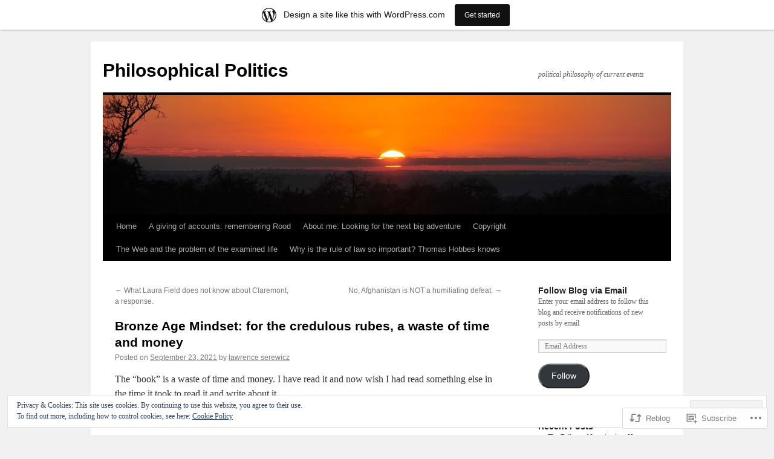

--- FILE ---
content_type: text/html; charset=UTF-8
request_url: https://lawrenceserewicz.wordpress.com/2021/09/23/bronze-age-mindset-for-the-credulous-rubes-a-waste-of-time-and-money/
body_size: 30629
content:
<!DOCTYPE html>
<html lang="en">
<head>
<meta charset="UTF-8" />
<title>
Bronze Age Mindset: for the credulous rubes, a waste of time and money  | Philosophical Politics</title>
<link rel="profile" href="https://gmpg.org/xfn/11" />
<link rel="stylesheet" type="text/css" media="all" href="https://s0.wp.com/wp-content/themes/pub/twentyten/style.css?m=1659017451i&amp;ver=20190507" />
<link rel="pingback" href="https://lawrenceserewicz.wordpress.com/xmlrpc.php">
<meta name='robots' content='max-image-preview:large' />
<meta name="google-site-verification" content="google-site-verification: google4bbb96a40d1f180f.html" />
<link rel='dns-prefetch' href='//s0.wp.com' />
<link rel='dns-prefetch' href='//af.pubmine.com' />
<link rel="alternate" type="application/rss+xml" title="Philosophical Politics &raquo; Feed" href="https://lawrenceserewicz.wordpress.com/feed/" />
<link rel="alternate" type="application/rss+xml" title="Philosophical Politics &raquo; Comments Feed" href="https://lawrenceserewicz.wordpress.com/comments/feed/" />
	<script type="text/javascript">
		/* <![CDATA[ */
		function addLoadEvent(func) {
			var oldonload = window.onload;
			if (typeof window.onload != 'function') {
				window.onload = func;
			} else {
				window.onload = function () {
					oldonload();
					func();
				}
			}
		}
		/* ]]> */
	</script>
	<link crossorigin='anonymous' rel='stylesheet' id='all-css-0-1' href='/_static/??-eJx9jFsKAjEMRTdkjYNS8UNcS2caSqfpg0lKcfdORRQf+BM4ufceaEVNOQkmgVhVoep8YmjeOhQGrGuag0dFpoFgLGQEGViuhNuJeQO/BTNKMVN4MMSc+7GV1vGCXWJVySwf9E9JPuBLfKev+kjZPQfRLAHFJ6dGs8Baff/08SWeh6Me9GF30vv5BiA5ZKI=&cssminify=yes' type='text/css' media='all' />
<style id='wp-emoji-styles-inline-css'>

	img.wp-smiley, img.emoji {
		display: inline !important;
		border: none !important;
		box-shadow: none !important;
		height: 1em !important;
		width: 1em !important;
		margin: 0 0.07em !important;
		vertical-align: -0.1em !important;
		background: none !important;
		padding: 0 !important;
	}
/*# sourceURL=wp-emoji-styles-inline-css */
</style>
<link crossorigin='anonymous' rel='stylesheet' id='all-css-2-1' href='/wp-content/plugins/gutenberg-core/v22.2.0/build/styles/block-library/style.css?m=1764855221i&cssminify=yes' type='text/css' media='all' />
<style id='wp-block-library-inline-css'>
.has-text-align-justify {
	text-align:justify;
}
.has-text-align-justify{text-align:justify;}

/*# sourceURL=wp-block-library-inline-css */
</style><style id='wp-block-paragraph-inline-css'>
.is-small-text{font-size:.875em}.is-regular-text{font-size:1em}.is-large-text{font-size:2.25em}.is-larger-text{font-size:3em}.has-drop-cap:not(:focus):first-letter{float:left;font-size:8.4em;font-style:normal;font-weight:100;line-height:.68;margin:.05em .1em 0 0;text-transform:uppercase}body.rtl .has-drop-cap:not(:focus):first-letter{float:none;margin-left:.1em}p.has-drop-cap.has-background{overflow:hidden}:root :where(p.has-background){padding:1.25em 2.375em}:where(p.has-text-color:not(.has-link-color)) a{color:inherit}p.has-text-align-left[style*="writing-mode:vertical-lr"],p.has-text-align-right[style*="writing-mode:vertical-rl"]{rotate:180deg}
/*# sourceURL=/wp-content/plugins/gutenberg-core/v22.2.0/build/styles/block-library/paragraph/style.css */
</style>
<style id='wp-block-quote-inline-css'>
.wp-block-quote{box-sizing:border-box;overflow-wrap:break-word}.wp-block-quote.is-large:where(:not(.is-style-plain)),.wp-block-quote.is-style-large:where(:not(.is-style-plain)){margin-bottom:1em;padding:0 1em}.wp-block-quote.is-large:where(:not(.is-style-plain)) p,.wp-block-quote.is-style-large:where(:not(.is-style-plain)) p{font-size:1.5em;font-style:italic;line-height:1.6}.wp-block-quote.is-large:where(:not(.is-style-plain)) cite,.wp-block-quote.is-large:where(:not(.is-style-plain)) footer,.wp-block-quote.is-style-large:where(:not(.is-style-plain)) cite,.wp-block-quote.is-style-large:where(:not(.is-style-plain)) footer{font-size:1.125em;text-align:right}.wp-block-quote>cite{display:block}
/*# sourceURL=/wp-content/plugins/gutenberg-core/v22.2.0/build/styles/block-library/quote/style.css */
</style>
<style id='wp-block-quote-theme-inline-css'>
.wp-block-quote{border-left:.25em solid;margin:0 0 1.75em;padding-left:1em}.wp-block-quote cite,.wp-block-quote footer{color:currentColor;font-size:.8125em;font-style:normal;position:relative}.wp-block-quote:where(.has-text-align-right){border-left:none;border-right:.25em solid;padding-left:0;padding-right:1em}.wp-block-quote:where(.has-text-align-center){border:none;padding-left:0}.wp-block-quote.is-large,.wp-block-quote.is-style-large,.wp-block-quote:where(.is-style-plain){border:none}
/*# sourceURL=/wp-content/plugins/gutenberg-core/v22.2.0/build/styles/block-library/quote/theme.css */
</style>
<style id='global-styles-inline-css'>
:root{--wp--preset--aspect-ratio--square: 1;--wp--preset--aspect-ratio--4-3: 4/3;--wp--preset--aspect-ratio--3-4: 3/4;--wp--preset--aspect-ratio--3-2: 3/2;--wp--preset--aspect-ratio--2-3: 2/3;--wp--preset--aspect-ratio--16-9: 16/9;--wp--preset--aspect-ratio--9-16: 9/16;--wp--preset--color--black: #000;--wp--preset--color--cyan-bluish-gray: #abb8c3;--wp--preset--color--white: #fff;--wp--preset--color--pale-pink: #f78da7;--wp--preset--color--vivid-red: #cf2e2e;--wp--preset--color--luminous-vivid-orange: #ff6900;--wp--preset--color--luminous-vivid-amber: #fcb900;--wp--preset--color--light-green-cyan: #7bdcb5;--wp--preset--color--vivid-green-cyan: #00d084;--wp--preset--color--pale-cyan-blue: #8ed1fc;--wp--preset--color--vivid-cyan-blue: #0693e3;--wp--preset--color--vivid-purple: #9b51e0;--wp--preset--color--blue: #0066cc;--wp--preset--color--medium-gray: #666;--wp--preset--color--light-gray: #f1f1f1;--wp--preset--gradient--vivid-cyan-blue-to-vivid-purple: linear-gradient(135deg,rgb(6,147,227) 0%,rgb(155,81,224) 100%);--wp--preset--gradient--light-green-cyan-to-vivid-green-cyan: linear-gradient(135deg,rgb(122,220,180) 0%,rgb(0,208,130) 100%);--wp--preset--gradient--luminous-vivid-amber-to-luminous-vivid-orange: linear-gradient(135deg,rgb(252,185,0) 0%,rgb(255,105,0) 100%);--wp--preset--gradient--luminous-vivid-orange-to-vivid-red: linear-gradient(135deg,rgb(255,105,0) 0%,rgb(207,46,46) 100%);--wp--preset--gradient--very-light-gray-to-cyan-bluish-gray: linear-gradient(135deg,rgb(238,238,238) 0%,rgb(169,184,195) 100%);--wp--preset--gradient--cool-to-warm-spectrum: linear-gradient(135deg,rgb(74,234,220) 0%,rgb(151,120,209) 20%,rgb(207,42,186) 40%,rgb(238,44,130) 60%,rgb(251,105,98) 80%,rgb(254,248,76) 100%);--wp--preset--gradient--blush-light-purple: linear-gradient(135deg,rgb(255,206,236) 0%,rgb(152,150,240) 100%);--wp--preset--gradient--blush-bordeaux: linear-gradient(135deg,rgb(254,205,165) 0%,rgb(254,45,45) 50%,rgb(107,0,62) 100%);--wp--preset--gradient--luminous-dusk: linear-gradient(135deg,rgb(255,203,112) 0%,rgb(199,81,192) 50%,rgb(65,88,208) 100%);--wp--preset--gradient--pale-ocean: linear-gradient(135deg,rgb(255,245,203) 0%,rgb(182,227,212) 50%,rgb(51,167,181) 100%);--wp--preset--gradient--electric-grass: linear-gradient(135deg,rgb(202,248,128) 0%,rgb(113,206,126) 100%);--wp--preset--gradient--midnight: linear-gradient(135deg,rgb(2,3,129) 0%,rgb(40,116,252) 100%);--wp--preset--font-size--small: 13px;--wp--preset--font-size--medium: 20px;--wp--preset--font-size--large: 36px;--wp--preset--font-size--x-large: 42px;--wp--preset--font-family--albert-sans: 'Albert Sans', sans-serif;--wp--preset--font-family--alegreya: Alegreya, serif;--wp--preset--font-family--arvo: Arvo, serif;--wp--preset--font-family--bodoni-moda: 'Bodoni Moda', serif;--wp--preset--font-family--bricolage-grotesque: 'Bricolage Grotesque', sans-serif;--wp--preset--font-family--cabin: Cabin, sans-serif;--wp--preset--font-family--chivo: Chivo, sans-serif;--wp--preset--font-family--commissioner: Commissioner, sans-serif;--wp--preset--font-family--cormorant: Cormorant, serif;--wp--preset--font-family--courier-prime: 'Courier Prime', monospace;--wp--preset--font-family--crimson-pro: 'Crimson Pro', serif;--wp--preset--font-family--dm-mono: 'DM Mono', monospace;--wp--preset--font-family--dm-sans: 'DM Sans', sans-serif;--wp--preset--font-family--dm-serif-display: 'DM Serif Display', serif;--wp--preset--font-family--domine: Domine, serif;--wp--preset--font-family--eb-garamond: 'EB Garamond', serif;--wp--preset--font-family--epilogue: Epilogue, sans-serif;--wp--preset--font-family--fahkwang: Fahkwang, sans-serif;--wp--preset--font-family--figtree: Figtree, sans-serif;--wp--preset--font-family--fira-sans: 'Fira Sans', sans-serif;--wp--preset--font-family--fjalla-one: 'Fjalla One', sans-serif;--wp--preset--font-family--fraunces: Fraunces, serif;--wp--preset--font-family--gabarito: Gabarito, system-ui;--wp--preset--font-family--ibm-plex-mono: 'IBM Plex Mono', monospace;--wp--preset--font-family--ibm-plex-sans: 'IBM Plex Sans', sans-serif;--wp--preset--font-family--ibarra-real-nova: 'Ibarra Real Nova', serif;--wp--preset--font-family--instrument-serif: 'Instrument Serif', serif;--wp--preset--font-family--inter: Inter, sans-serif;--wp--preset--font-family--josefin-sans: 'Josefin Sans', sans-serif;--wp--preset--font-family--jost: Jost, sans-serif;--wp--preset--font-family--libre-baskerville: 'Libre Baskerville', serif;--wp--preset--font-family--libre-franklin: 'Libre Franklin', sans-serif;--wp--preset--font-family--literata: Literata, serif;--wp--preset--font-family--lora: Lora, serif;--wp--preset--font-family--merriweather: Merriweather, serif;--wp--preset--font-family--montserrat: Montserrat, sans-serif;--wp--preset--font-family--newsreader: Newsreader, serif;--wp--preset--font-family--noto-sans-mono: 'Noto Sans Mono', sans-serif;--wp--preset--font-family--nunito: Nunito, sans-serif;--wp--preset--font-family--open-sans: 'Open Sans', sans-serif;--wp--preset--font-family--overpass: Overpass, sans-serif;--wp--preset--font-family--pt-serif: 'PT Serif', serif;--wp--preset--font-family--petrona: Petrona, serif;--wp--preset--font-family--piazzolla: Piazzolla, serif;--wp--preset--font-family--playfair-display: 'Playfair Display', serif;--wp--preset--font-family--plus-jakarta-sans: 'Plus Jakarta Sans', sans-serif;--wp--preset--font-family--poppins: Poppins, sans-serif;--wp--preset--font-family--raleway: Raleway, sans-serif;--wp--preset--font-family--roboto: Roboto, sans-serif;--wp--preset--font-family--roboto-slab: 'Roboto Slab', serif;--wp--preset--font-family--rubik: Rubik, sans-serif;--wp--preset--font-family--rufina: Rufina, serif;--wp--preset--font-family--sora: Sora, sans-serif;--wp--preset--font-family--source-sans-3: 'Source Sans 3', sans-serif;--wp--preset--font-family--source-serif-4: 'Source Serif 4', serif;--wp--preset--font-family--space-mono: 'Space Mono', monospace;--wp--preset--font-family--syne: Syne, sans-serif;--wp--preset--font-family--texturina: Texturina, serif;--wp--preset--font-family--urbanist: Urbanist, sans-serif;--wp--preset--font-family--work-sans: 'Work Sans', sans-serif;--wp--preset--spacing--20: 0.44rem;--wp--preset--spacing--30: 0.67rem;--wp--preset--spacing--40: 1rem;--wp--preset--spacing--50: 1.5rem;--wp--preset--spacing--60: 2.25rem;--wp--preset--spacing--70: 3.38rem;--wp--preset--spacing--80: 5.06rem;--wp--preset--shadow--natural: 6px 6px 9px rgba(0, 0, 0, 0.2);--wp--preset--shadow--deep: 12px 12px 50px rgba(0, 0, 0, 0.4);--wp--preset--shadow--sharp: 6px 6px 0px rgba(0, 0, 0, 0.2);--wp--preset--shadow--outlined: 6px 6px 0px -3px rgb(255, 255, 255), 6px 6px rgb(0, 0, 0);--wp--preset--shadow--crisp: 6px 6px 0px rgb(0, 0, 0);}:where(.is-layout-flex){gap: 0.5em;}:where(.is-layout-grid){gap: 0.5em;}body .is-layout-flex{display: flex;}.is-layout-flex{flex-wrap: wrap;align-items: center;}.is-layout-flex > :is(*, div){margin: 0;}body .is-layout-grid{display: grid;}.is-layout-grid > :is(*, div){margin: 0;}:where(.wp-block-columns.is-layout-flex){gap: 2em;}:where(.wp-block-columns.is-layout-grid){gap: 2em;}:where(.wp-block-post-template.is-layout-flex){gap: 1.25em;}:where(.wp-block-post-template.is-layout-grid){gap: 1.25em;}.has-black-color{color: var(--wp--preset--color--black) !important;}.has-cyan-bluish-gray-color{color: var(--wp--preset--color--cyan-bluish-gray) !important;}.has-white-color{color: var(--wp--preset--color--white) !important;}.has-pale-pink-color{color: var(--wp--preset--color--pale-pink) !important;}.has-vivid-red-color{color: var(--wp--preset--color--vivid-red) !important;}.has-luminous-vivid-orange-color{color: var(--wp--preset--color--luminous-vivid-orange) !important;}.has-luminous-vivid-amber-color{color: var(--wp--preset--color--luminous-vivid-amber) !important;}.has-light-green-cyan-color{color: var(--wp--preset--color--light-green-cyan) !important;}.has-vivid-green-cyan-color{color: var(--wp--preset--color--vivid-green-cyan) !important;}.has-pale-cyan-blue-color{color: var(--wp--preset--color--pale-cyan-blue) !important;}.has-vivid-cyan-blue-color{color: var(--wp--preset--color--vivid-cyan-blue) !important;}.has-vivid-purple-color{color: var(--wp--preset--color--vivid-purple) !important;}.has-black-background-color{background-color: var(--wp--preset--color--black) !important;}.has-cyan-bluish-gray-background-color{background-color: var(--wp--preset--color--cyan-bluish-gray) !important;}.has-white-background-color{background-color: var(--wp--preset--color--white) !important;}.has-pale-pink-background-color{background-color: var(--wp--preset--color--pale-pink) !important;}.has-vivid-red-background-color{background-color: var(--wp--preset--color--vivid-red) !important;}.has-luminous-vivid-orange-background-color{background-color: var(--wp--preset--color--luminous-vivid-orange) !important;}.has-luminous-vivid-amber-background-color{background-color: var(--wp--preset--color--luminous-vivid-amber) !important;}.has-light-green-cyan-background-color{background-color: var(--wp--preset--color--light-green-cyan) !important;}.has-vivid-green-cyan-background-color{background-color: var(--wp--preset--color--vivid-green-cyan) !important;}.has-pale-cyan-blue-background-color{background-color: var(--wp--preset--color--pale-cyan-blue) !important;}.has-vivid-cyan-blue-background-color{background-color: var(--wp--preset--color--vivid-cyan-blue) !important;}.has-vivid-purple-background-color{background-color: var(--wp--preset--color--vivid-purple) !important;}.has-black-border-color{border-color: var(--wp--preset--color--black) !important;}.has-cyan-bluish-gray-border-color{border-color: var(--wp--preset--color--cyan-bluish-gray) !important;}.has-white-border-color{border-color: var(--wp--preset--color--white) !important;}.has-pale-pink-border-color{border-color: var(--wp--preset--color--pale-pink) !important;}.has-vivid-red-border-color{border-color: var(--wp--preset--color--vivid-red) !important;}.has-luminous-vivid-orange-border-color{border-color: var(--wp--preset--color--luminous-vivid-orange) !important;}.has-luminous-vivid-amber-border-color{border-color: var(--wp--preset--color--luminous-vivid-amber) !important;}.has-light-green-cyan-border-color{border-color: var(--wp--preset--color--light-green-cyan) !important;}.has-vivid-green-cyan-border-color{border-color: var(--wp--preset--color--vivid-green-cyan) !important;}.has-pale-cyan-blue-border-color{border-color: var(--wp--preset--color--pale-cyan-blue) !important;}.has-vivid-cyan-blue-border-color{border-color: var(--wp--preset--color--vivid-cyan-blue) !important;}.has-vivid-purple-border-color{border-color: var(--wp--preset--color--vivid-purple) !important;}.has-vivid-cyan-blue-to-vivid-purple-gradient-background{background: var(--wp--preset--gradient--vivid-cyan-blue-to-vivid-purple) !important;}.has-light-green-cyan-to-vivid-green-cyan-gradient-background{background: var(--wp--preset--gradient--light-green-cyan-to-vivid-green-cyan) !important;}.has-luminous-vivid-amber-to-luminous-vivid-orange-gradient-background{background: var(--wp--preset--gradient--luminous-vivid-amber-to-luminous-vivid-orange) !important;}.has-luminous-vivid-orange-to-vivid-red-gradient-background{background: var(--wp--preset--gradient--luminous-vivid-orange-to-vivid-red) !important;}.has-very-light-gray-to-cyan-bluish-gray-gradient-background{background: var(--wp--preset--gradient--very-light-gray-to-cyan-bluish-gray) !important;}.has-cool-to-warm-spectrum-gradient-background{background: var(--wp--preset--gradient--cool-to-warm-spectrum) !important;}.has-blush-light-purple-gradient-background{background: var(--wp--preset--gradient--blush-light-purple) !important;}.has-blush-bordeaux-gradient-background{background: var(--wp--preset--gradient--blush-bordeaux) !important;}.has-luminous-dusk-gradient-background{background: var(--wp--preset--gradient--luminous-dusk) !important;}.has-pale-ocean-gradient-background{background: var(--wp--preset--gradient--pale-ocean) !important;}.has-electric-grass-gradient-background{background: var(--wp--preset--gradient--electric-grass) !important;}.has-midnight-gradient-background{background: var(--wp--preset--gradient--midnight) !important;}.has-small-font-size{font-size: var(--wp--preset--font-size--small) !important;}.has-medium-font-size{font-size: var(--wp--preset--font-size--medium) !important;}.has-large-font-size{font-size: var(--wp--preset--font-size--large) !important;}.has-x-large-font-size{font-size: var(--wp--preset--font-size--x-large) !important;}.has-albert-sans-font-family{font-family: var(--wp--preset--font-family--albert-sans) !important;}.has-alegreya-font-family{font-family: var(--wp--preset--font-family--alegreya) !important;}.has-arvo-font-family{font-family: var(--wp--preset--font-family--arvo) !important;}.has-bodoni-moda-font-family{font-family: var(--wp--preset--font-family--bodoni-moda) !important;}.has-bricolage-grotesque-font-family{font-family: var(--wp--preset--font-family--bricolage-grotesque) !important;}.has-cabin-font-family{font-family: var(--wp--preset--font-family--cabin) !important;}.has-chivo-font-family{font-family: var(--wp--preset--font-family--chivo) !important;}.has-commissioner-font-family{font-family: var(--wp--preset--font-family--commissioner) !important;}.has-cormorant-font-family{font-family: var(--wp--preset--font-family--cormorant) !important;}.has-courier-prime-font-family{font-family: var(--wp--preset--font-family--courier-prime) !important;}.has-crimson-pro-font-family{font-family: var(--wp--preset--font-family--crimson-pro) !important;}.has-dm-mono-font-family{font-family: var(--wp--preset--font-family--dm-mono) !important;}.has-dm-sans-font-family{font-family: var(--wp--preset--font-family--dm-sans) !important;}.has-dm-serif-display-font-family{font-family: var(--wp--preset--font-family--dm-serif-display) !important;}.has-domine-font-family{font-family: var(--wp--preset--font-family--domine) !important;}.has-eb-garamond-font-family{font-family: var(--wp--preset--font-family--eb-garamond) !important;}.has-epilogue-font-family{font-family: var(--wp--preset--font-family--epilogue) !important;}.has-fahkwang-font-family{font-family: var(--wp--preset--font-family--fahkwang) !important;}.has-figtree-font-family{font-family: var(--wp--preset--font-family--figtree) !important;}.has-fira-sans-font-family{font-family: var(--wp--preset--font-family--fira-sans) !important;}.has-fjalla-one-font-family{font-family: var(--wp--preset--font-family--fjalla-one) !important;}.has-fraunces-font-family{font-family: var(--wp--preset--font-family--fraunces) !important;}.has-gabarito-font-family{font-family: var(--wp--preset--font-family--gabarito) !important;}.has-ibm-plex-mono-font-family{font-family: var(--wp--preset--font-family--ibm-plex-mono) !important;}.has-ibm-plex-sans-font-family{font-family: var(--wp--preset--font-family--ibm-plex-sans) !important;}.has-ibarra-real-nova-font-family{font-family: var(--wp--preset--font-family--ibarra-real-nova) !important;}.has-instrument-serif-font-family{font-family: var(--wp--preset--font-family--instrument-serif) !important;}.has-inter-font-family{font-family: var(--wp--preset--font-family--inter) !important;}.has-josefin-sans-font-family{font-family: var(--wp--preset--font-family--josefin-sans) !important;}.has-jost-font-family{font-family: var(--wp--preset--font-family--jost) !important;}.has-libre-baskerville-font-family{font-family: var(--wp--preset--font-family--libre-baskerville) !important;}.has-libre-franklin-font-family{font-family: var(--wp--preset--font-family--libre-franklin) !important;}.has-literata-font-family{font-family: var(--wp--preset--font-family--literata) !important;}.has-lora-font-family{font-family: var(--wp--preset--font-family--lora) !important;}.has-merriweather-font-family{font-family: var(--wp--preset--font-family--merriweather) !important;}.has-montserrat-font-family{font-family: var(--wp--preset--font-family--montserrat) !important;}.has-newsreader-font-family{font-family: var(--wp--preset--font-family--newsreader) !important;}.has-noto-sans-mono-font-family{font-family: var(--wp--preset--font-family--noto-sans-mono) !important;}.has-nunito-font-family{font-family: var(--wp--preset--font-family--nunito) !important;}.has-open-sans-font-family{font-family: var(--wp--preset--font-family--open-sans) !important;}.has-overpass-font-family{font-family: var(--wp--preset--font-family--overpass) !important;}.has-pt-serif-font-family{font-family: var(--wp--preset--font-family--pt-serif) !important;}.has-petrona-font-family{font-family: var(--wp--preset--font-family--petrona) !important;}.has-piazzolla-font-family{font-family: var(--wp--preset--font-family--piazzolla) !important;}.has-playfair-display-font-family{font-family: var(--wp--preset--font-family--playfair-display) !important;}.has-plus-jakarta-sans-font-family{font-family: var(--wp--preset--font-family--plus-jakarta-sans) !important;}.has-poppins-font-family{font-family: var(--wp--preset--font-family--poppins) !important;}.has-raleway-font-family{font-family: var(--wp--preset--font-family--raleway) !important;}.has-roboto-font-family{font-family: var(--wp--preset--font-family--roboto) !important;}.has-roboto-slab-font-family{font-family: var(--wp--preset--font-family--roboto-slab) !important;}.has-rubik-font-family{font-family: var(--wp--preset--font-family--rubik) !important;}.has-rufina-font-family{font-family: var(--wp--preset--font-family--rufina) !important;}.has-sora-font-family{font-family: var(--wp--preset--font-family--sora) !important;}.has-source-sans-3-font-family{font-family: var(--wp--preset--font-family--source-sans-3) !important;}.has-source-serif-4-font-family{font-family: var(--wp--preset--font-family--source-serif-4) !important;}.has-space-mono-font-family{font-family: var(--wp--preset--font-family--space-mono) !important;}.has-syne-font-family{font-family: var(--wp--preset--font-family--syne) !important;}.has-texturina-font-family{font-family: var(--wp--preset--font-family--texturina) !important;}.has-urbanist-font-family{font-family: var(--wp--preset--font-family--urbanist) !important;}.has-work-sans-font-family{font-family: var(--wp--preset--font-family--work-sans) !important;}
/*# sourceURL=global-styles-inline-css */
</style>

<style id='classic-theme-styles-inline-css'>
/*! This file is auto-generated */
.wp-block-button__link{color:#fff;background-color:#32373c;border-radius:9999px;box-shadow:none;text-decoration:none;padding:calc(.667em + 2px) calc(1.333em + 2px);font-size:1.125em}.wp-block-file__button{background:#32373c;color:#fff;text-decoration:none}
/*# sourceURL=/wp-includes/css/classic-themes.min.css */
</style>
<link crossorigin='anonymous' rel='stylesheet' id='all-css-4-1' href='/_static/??-eJyNT0kOwjAM/BCu1YKgHBBv6WJCIGmi2KX095giNiFVXCx7NIsHhwhN6IQ6weh6YzvGJtQuNGfGIsvLLAe2PjqCRJdsha1leTGAZXSUNcwL/DDyPby9EinuYyV3hqfWVuTIK21ONtjWkKicnzsIXeclUWOgrmMiZtDpbe9BjprFP7oHjLGvUQYFRkXx0ek/7lQcpsy5pxKpqdHVTFXe55zIUAB9pRIbuq8DDq6y6S7d+12+LvNyWRTbzekGiYipTQ==&cssminify=yes' type='text/css' media='all' />
<style id='jetpack-global-styles-frontend-style-inline-css'>
:root { --font-headings: unset; --font-base: unset; --font-headings-default: -apple-system,BlinkMacSystemFont,"Segoe UI",Roboto,Oxygen-Sans,Ubuntu,Cantarell,"Helvetica Neue",sans-serif; --font-base-default: -apple-system,BlinkMacSystemFont,"Segoe UI",Roboto,Oxygen-Sans,Ubuntu,Cantarell,"Helvetica Neue",sans-serif;}
/*# sourceURL=jetpack-global-styles-frontend-style-inline-css */
</style>
<link crossorigin='anonymous' rel='stylesheet' id='all-css-6-1' href='/_static/??-eJyNjcEKwjAQRH/IuFRT6kX8FNkmS5K6yQY3Qfx7bfEiXrwM82B4A49qnJRGpUHupnIPqSgs1Cq624chi6zhO5OCRryTR++fW00l7J3qDv43XVNxoOISsmEJol/wY2uR8vs3WggsM/I6uOTzMI3Hw8lOg11eUT1JKA==&cssminify=yes' type='text/css' media='all' />
<script type="text/javascript" id="jetpack_related-posts-js-extra">
/* <![CDATA[ */
var related_posts_js_options = {"post_heading":"h4"};
//# sourceURL=jetpack_related-posts-js-extra
/* ]]> */
</script>
<script type="text/javascript" id="wpcom-actionbar-placeholder-js-extra">
/* <![CDATA[ */
var actionbardata = {"siteID":"22410964","postID":"3700","siteURL":"https://lawrenceserewicz.wordpress.com","xhrURL":"https://lawrenceserewicz.wordpress.com/wp-admin/admin-ajax.php","nonce":"8d63a61e57","isLoggedIn":"","statusMessage":"","subsEmailDefault":"instantly","proxyScriptUrl":"https://s0.wp.com/wp-content/js/wpcom-proxy-request.js?m=1513050504i&amp;ver=20211021","shortlink":"https://wp.me/p1w27a-XG","i18n":{"followedText":"New posts from this site will now appear in your \u003Ca href=\"https://wordpress.com/reader\"\u003EReader\u003C/a\u003E","foldBar":"Collapse this bar","unfoldBar":"Expand this bar","shortLinkCopied":"Shortlink copied to clipboard."}};
//# sourceURL=wpcom-actionbar-placeholder-js-extra
/* ]]> */
</script>
<script type="text/javascript" id="jetpack-mu-wpcom-settings-js-before">
/* <![CDATA[ */
var JETPACK_MU_WPCOM_SETTINGS = {"assetsUrl":"https://s0.wp.com/wp-content/mu-plugins/jetpack-mu-wpcom-plugin/moon/jetpack_vendor/automattic/jetpack-mu-wpcom/src/build/"};
//# sourceURL=jetpack-mu-wpcom-settings-js-before
/* ]]> */
</script>
<script crossorigin='anonymous' type='text/javascript'  src='/_static/??-eJxdjd0KwjAMhV/ILHNQvRIfRbq2jNY2CU236du7gYh6dfg4f7gKOKYWqGGZQfI8RVJMoYl19zdjYSa8RXI4zjF7rCHbFjwIa9Nf6kqkLukBv4bTlskNpPLj+e+NmafP7crVW6/gslUNuhddEVyGXYCYYPJSt4lruRzPxvT9aRhMegHKMEgx'></script>
<script type="text/javascript" id="rlt-proxy-js-after">
/* <![CDATA[ */
	rltInitialize( {"token":null,"iframeOrigins":["https:\/\/widgets.wp.com"]} );
//# sourceURL=rlt-proxy-js-after
/* ]]> */
</script>
<link rel="EditURI" type="application/rsd+xml" title="RSD" href="https://lawrenceserewicz.wordpress.com/xmlrpc.php?rsd" />
<meta name="generator" content="WordPress.com" />
<link rel="canonical" href="https://lawrenceserewicz.wordpress.com/2021/09/23/bronze-age-mindset-for-the-credulous-rubes-a-waste-of-time-and-money/" />
<link rel='shortlink' href='https://wp.me/p1w27a-XG' />
<link rel="alternate" type="application/json+oembed" href="https://public-api.wordpress.com/oembed/?format=json&amp;url=https%3A%2F%2Flawrenceserewicz.wordpress.com%2F2021%2F09%2F23%2Fbronze-age-mindset-for-the-credulous-rubes-a-waste-of-time-and-money%2F&amp;for=wpcom-auto-discovery" /><link rel="alternate" type="application/xml+oembed" href="https://public-api.wordpress.com/oembed/?format=xml&amp;url=https%3A%2F%2Flawrenceserewicz.wordpress.com%2F2021%2F09%2F23%2Fbronze-age-mindset-for-the-credulous-rubes-a-waste-of-time-and-money%2F&amp;for=wpcom-auto-discovery" />
<!-- Jetpack Open Graph Tags -->
<meta property="og:type" content="article" />
<meta property="og:title" content="Bronze Age Mindset: for the credulous rubes, a waste of time and money " />
<meta property="og:url" content="https://lawrenceserewicz.wordpress.com/2021/09/23/bronze-age-mindset-for-the-credulous-rubes-a-waste-of-time-and-money/" />
<meta property="og:description" content="The &#8220;book&#8221; is a waste of time and money. I have read it and now wish I had read something else in the time it took to read it and write about it.&nbsp; Why read it?&nbsp; I read it for …" />
<meta property="article:published_time" content="2021-09-23T18:10:23+00:00" />
<meta property="article:modified_time" content="2021-09-23T18:10:23+00:00" />
<meta property="og:site_name" content="Philosophical Politics" />
<meta property="og:image" content="https://lawrenceserewicz.wordpress.com/wp-content/uploads/2025/10/wp-1761160989345.jpg?w=200" />
<meta property="og:image:width" content="200" />
<meta property="og:image:height" content="200" />
<meta property="og:image:alt" content="" />
<meta property="og:locale" content="en_US" />
<meta property="fb:app_id" content="249643311490" />
<meta property="article:publisher" content="https://www.facebook.com/WordPresscom" />
<meta name="twitter:creator" content="@lldzne" />
<meta name="twitter:site" content="@lldzne" />
<meta name="twitter:text:title" content="Bronze Age Mindset: for the credulous rubes, a waste of time and money " />
<meta name="twitter:image" content="https://lawrenceserewicz.wordpress.com/wp-content/uploads/2025/10/wp-1761160989345.jpg?w=240" />
<meta name="twitter:card" content="summary" />

<!-- End Jetpack Open Graph Tags -->
<link rel='openid.server' href='https://lawrenceserewicz.wordpress.com/?openidserver=1' />
<link rel='openid.delegate' href='https://lawrenceserewicz.wordpress.com/' />
<link rel="search" type="application/opensearchdescription+xml" href="https://lawrenceserewicz.wordpress.com/osd.xml" title="Philosophical Politics" />
<link rel="search" type="application/opensearchdescription+xml" href="https://s1.wp.com/opensearch.xml" title="WordPress.com" />
<meta name="description" content="The &quot;book&quot; is a waste of time and money. I have read it and now wish I had read something else in the time it took to read it and write about it.&nbsp; Why read it?&nbsp; I read it for two reasons first, people like Mike Anton had reviewed it positively as if it was&hellip;" />
<script type="text/javascript">
/* <![CDATA[ */
var wa_client = {}; wa_client.cmd = []; wa_client.config = { 'blog_id': 22410964, 'blog_language': 'en', 'is_wordads': false, 'hosting_type': 0, 'afp_account_id': null, 'afp_host_id': 5038568878849053, 'theme': 'pub/twentyten', '_': { 'title': 'Advertisement', 'privacy_settings': 'Privacy Settings' }, 'formats': [ 'inline', 'belowpost', 'bottom_sticky', 'sidebar_sticky_right', 'sidebar', 'gutenberg_rectangle', 'gutenberg_leaderboard', 'gutenberg_mobile_leaderboard', 'gutenberg_skyscraper' ] };
/* ]]> */
</script>
		<script type="text/javascript">

			window.doNotSellCallback = function() {

				var linkElements = [
					'a[href="https://wordpress.com/?ref=footer_blog"]',
					'a[href="https://wordpress.com/?ref=footer_website"]',
					'a[href="https://wordpress.com/?ref=vertical_footer"]',
					'a[href^="https://wordpress.com/?ref=footer_segment_"]',
				].join(',');

				var dnsLink = document.createElement( 'a' );
				dnsLink.href = 'https://wordpress.com/advertising-program-optout/';
				dnsLink.classList.add( 'do-not-sell-link' );
				dnsLink.rel = 'nofollow';
				dnsLink.style.marginLeft = '0.5em';
				dnsLink.textContent = 'Do Not Sell or Share My Personal Information';

				var creditLinks = document.querySelectorAll( linkElements );

				if ( 0 === creditLinks.length ) {
					return false;
				}

				Array.prototype.forEach.call( creditLinks, function( el ) {
					el.insertAdjacentElement( 'afterend', dnsLink );
				});

				return true;
			};

		</script>
		<link rel="icon" href="https://lawrenceserewicz.wordpress.com/wp-content/uploads/2025/10/wp-1761160989345.jpg?w=32" sizes="32x32" />
<link rel="icon" href="https://lawrenceserewicz.wordpress.com/wp-content/uploads/2025/10/wp-1761160989345.jpg?w=192" sizes="192x192" />
<link rel="apple-touch-icon" href="https://lawrenceserewicz.wordpress.com/wp-content/uploads/2025/10/wp-1761160989345.jpg?w=180" />
<meta name="msapplication-TileImage" content="https://lawrenceserewicz.wordpress.com/wp-content/uploads/2025/10/wp-1761160989345.jpg?w=270" />
<script type="text/javascript">
	window.google_analytics_uacct = "UA-52447-2";
</script>

<script type="text/javascript">
	var _gaq = _gaq || [];
	_gaq.push(['_setAccount', 'UA-52447-2']);
	_gaq.push(['_gat._anonymizeIp']);
	_gaq.push(['_setDomainName', 'wordpress.com']);
	_gaq.push(['_initData']);
	_gaq.push(['_trackPageview']);

	(function() {
		var ga = document.createElement('script'); ga.type = 'text/javascript'; ga.async = true;
		ga.src = ('https:' == document.location.protocol ? 'https://ssl' : 'http://www') + '.google-analytics.com/ga.js';
		(document.getElementsByTagName('head')[0] || document.getElementsByTagName('body')[0]).appendChild(ga);
	})();
</script>
<link crossorigin='anonymous' rel='stylesheet' id='all-css-0-3' href='/wp-content/mu-plugins/jetpack-plugin/moon/_inc/build/subscriptions/subscriptions.min.css?m=1753976312i&cssminify=yes' type='text/css' media='all' />
</head>

<body class="wp-singular post-template-default single single-post postid-3700 single-format-standard custom-background wp-theme-pubtwentyten customizer-styles-applied single-author jetpack-reblog-enabled has-marketing-bar has-marketing-bar-theme-twenty-ten">
<div id="wrapper" class="hfeed">
	<div id="header">
		<div id="masthead">
			<div id="branding" role="banner">
								<div id="site-title">
					<span>
						<a href="https://lawrenceserewicz.wordpress.com/" title="Philosophical Politics" rel="home">Philosophical Politics</a>
					</span>
				</div>
				<div id="site-description">political philosophy of current events</div>

									<a class="home-link" href="https://lawrenceserewicz.wordpress.com/" title="Philosophical Politics" rel="home">
						<img src="https://lawrenceserewicz.wordpress.com/wp-content/themes/pub/twentyten/images/headers/sunset.jpg?m=1610459589i" width="940" height="198" alt="" />
					</a>
								</div><!-- #branding -->

			<div id="access" role="navigation">
								<div class="skip-link screen-reader-text"><a href="#content" title="Skip to content">Skip to content</a></div>
				<div class="menu"><ul>
<li ><a href="https://lawrenceserewicz.wordpress.com/">Home</a></li><li class="page_item page-item-579"><a href="https://lawrenceserewicz.wordpress.com/a-giving-of-accounts-remembering-rood/">A giving of accounts: remembering&nbsp;Rood</a></li>
<li class="page_item page-item-2"><a href="https://lawrenceserewicz.wordpress.com/about/">About me: Looking for the next big&nbsp;adventure</a></li>
<li class="page_item page-item-1770"><a href="https://lawrenceserewicz.wordpress.com/copyright/">Copyright</a></li>
<li class="page_item page-item-1485"><a href="https://lawrenceserewicz.wordpress.com/the-web-and-examined-life/">The Web and the problem of the examined&nbsp;life</a></li>
<li class="page_item page-item-380"><a href="https://lawrenceserewicz.wordpress.com/why-is-the-rule-of-law-so-important-thomas-hobbes-knows/">Why is the rule of law so important? Thomas Hobbes&nbsp;knows</a></li>
</ul></div>
			</div><!-- #access -->
		</div><!-- #masthead -->
	</div><!-- #header -->

	<div id="main">

		<div id="container">
			<div id="content" role="main">

			

				<div id="nav-above" class="navigation">
					<div class="nav-previous"><a href="https://lawrenceserewicz.wordpress.com/2021/08/31/what-laura-field-does-not-know-about-claremont-a-response/" rel="prev"><span class="meta-nav">&larr;</span> What Laura Field does not know about Claremont, a&nbsp;response.</a></div>
					<div class="nav-next"><a href="https://lawrenceserewicz.wordpress.com/2021/10/06/no-afghanistan-is-not-a-humiliating-defeat/" rel="next">No, Afghanistan is NOT a humiliating&nbsp;defeat. <span class="meta-nav">&rarr;</span></a></div>
				</div><!-- #nav-above -->

				<div id="post-3700" class="post-3700 post type-post status-publish format-standard hentry category-uncategorized">
											<h2 class="entry-title"><a href="https://lawrenceserewicz.wordpress.com/2021/09/23/bronze-age-mindset-for-the-credulous-rubes-a-waste-of-time-and-money/" rel="bookmark">Bronze Age Mindset: for the credulous rubes, a waste of time and money </a></h2>					
					<div class="entry-meta">
						<span class="meta-prep meta-prep-author">Posted on</span> <a href="https://lawrenceserewicz.wordpress.com/2021/09/23/bronze-age-mindset-for-the-credulous-rubes-a-waste-of-time-and-money/" title="6:10 pm" rel="bookmark"><span class="entry-date">September 23, 2021</span></a> <span class="meta-sep">by</span> <span class="author vcard"><a class="url fn n" href="https://lawrenceserewicz.wordpress.com/author/lawrenceserewicz/" title="View all posts by lawrence serewicz">lawrence serewicz</a></span>					</div><!-- .entry-meta -->

					<div class="entry-content">
						
<p>The &#8220;book&#8221; is a waste of time and money. I have read it and now wish I had read something else in the time it took to read it and write about it.&nbsp;</p>



<p>Why read it?&nbsp;</p>



<p>I read it for two reasons first, people like Mike Anton had reviewed it positively as if it was worthy of serious thought for the insight it would provide to conservatives. If he had meant the MAGA faithful, then he would be right because this is their type of book and they are the author’s preferred audience, the credulous rubes desperate for someone to tell them how to live as well as to tell them that their lives have meaning and purpose. His review in the Claremont Review of Books was so mistaken <a href="https://claremontreviewofbooks.com/are-the-kids-altright/">https://claremontreviewofbooks.com/are-the-kids-altright/</a> , it makes me question his judgement, unless he was simply channelling Norm Macdonald’s deadpan delivery by taking something so unserious seriously.</p>



<p>The second reason was that someone suggested I read it so I could at least understand what was swirling around the edges of the rightwing septic system that passes for thinking these days. In that sense, I am glad I did read it as it confirms the thesis that the right wing grift machinery exists to exploit the sucker who is born every minute.&nbsp;</p>



<p>On the surface, the book’s title appears to be either an homage, or a satire on, the book called The Gorilla Mindset. A book that I have neither read nor has anyone ever recommended it as worthy of interest for it lacks any insight or writing that is worthy of any time or money. In his review of the Bronze Age Mindset, <a href="https://www.cernovich.com/bronze-age-mindset-book-review/">https://www.cernovich.com/bronze-age-mindset-book-review/</a>Mike Cernovich makes the weird point that he thought the Bronze Age Pervert was hitting on him (why do we need to know this or that Curtis Yarvin is better looking person than he is on his Wikipedia page?)</p>



<p>There is a story that claims the Bronze Age Mindset was found in a safe box in Kowloon, which clearly borrows from the nonsense of the Celestine Prophecy. In reading Bronze Age Mindset, I kept being reminded of the pseudo science presented in the Chariots of the Gods. Any self-respecting author would have kept this “book” locked up instead of inflicting it on readers given how poorly written it is and therefore how poorly thought through it is.&nbsp;</p>



<p>The book is poorly written, some suggest this is intentional, which is demonstrated or confirmed by the author attempting to write coherently in the American Conservative in response to Mike Anton&#8217;s review in the Claremont Review of Books. <a href="https://americanmind.org/salvo/americas-delusional-elite-is-done/">https://americanmind.org/salvo/americas-delusional-elite-is-done/</a> In that response the Bronze Age Pervert, drops his pidgin English schtick as the tries to explain why he is a dissident and the American regime is doomed.&nbsp;</p>



<p>The book’s sentences are meandering to the point I began to wonder what would happen if I had finished each sentence with “Yadda, Yadda, Yadda,” would it have improved he argument? At one point&nbsp; I dropped my printed copy of the book mixing up several pages. I could not tell if that made any difference as it seemed to make more sense when several of the pages were read out of order. Perhaps that was what the author intended.</p>



<p>When we look at the book’s many claims, we find it shallow or simply wrong. We find claims or assertions like &#8220;Question everything&#8221; which sounds like the old 60s slogan &#8220;Question authority&#8221;. It sounds &#8220;deep&#8221; until you realise the young are stupid and don&#8217;t know anything which means they don&#8217;t know which questions to ask, how to ask a question, but most importantly they rarely know what to do with the answer they receive.&nbsp; The book does not move beyond platitudes to make a coherent argument. When it does try to present something that appears light a right wing counter cultural argument, it is married by stupid claims as if the author is scared to make an argument for fear of confirming he has no argument to make or to have one beyond anything he could deny as a jest or joke.&nbsp;</p>



<p>We have statements like &#8220;Suburbs are living arrangement for slaves and subjects.” which is nonsensical but again sounds deep to the credulous. If that statement were true, then what does it mean? Who are the masters? How does one ever escape servitude? Do we need to turn to the <strong>Pedagogy of the Oppressed </strong>for us to overcome our servitude? How did the Bronze Age Pervert escape to tell the tale of our servitude?&nbsp;</p>



<p>Nearly every section of the book is littered with these clearly false statements, which raises the concern that Mike Anton took them as true because they sound plausible to him.&nbsp;</p>



<blockquote class="wp-block-quote is-layout-flow wp-block-quote-is-layout-flow"><p>His range of knowledge is vast—or at least appears so. I often found myself willing to give him the benefit of the doubt on scientific concepts I don’t understand because so often when he writes about something I do understand, he gets it right. And when he doesn’t, I can’t be sure he’s not just trolling. </p><p><a href="https://claremontreviewofbooks.com/are-the-kids-altright/" rel="nofollow">https://claremontreviewofbooks.com/are-the-kids-altright/</a></p></blockquote>



<p>Anton’s seriousness in reading Bronze Age Pervert is undermined when the Bronze Age Pervert writes</p>



<blockquote class="wp-block-quote is-layout-flow wp-block-quote-is-layout-flow"><p>If I would have emphasized anything else to people who had never heard of my book, it is that it deals with a large range of topics, from history to literature to my own personal experiences. It is a book written primarily for fun and entertainment: it’s not a philosophical treatise, and it’s not a political manifesto. I wrote it in a mood of revelry and laughter, these being the sentiments principally to be found also in the phenomenon of dissent that Anton seeks to understand.</p></blockquote>



<p>By using this claim “I was just joking” or “it was just fun and games” the author wants to have it both ways. He was being serious, he is a dissident apparently, but if he is taken seriously and shown to be writing lazy bullshit as serious advice for profit, he can duck out to say “hey, it was just a joke, I was just trolling…”</p>



<p>The reality is that the book is replete with false claims that are easily disprovable, which make a mockery of Anton’s credibility or his willingness to interrogate the work seriously for his reader. It is as if the author is too lazy to do any work let alone any serious thinking beyond, the system is rigged against us and it sucks.&nbsp; Even if the author is not trolling or simply lazy, we have one those “lifestyle “hacks”” books that, like the Gorilla Mindset, is designed to get the credulous to depart with their money by telling them how to live a better life, which is boiled down to some basic common sense about getting more sleep, avoiding drugs, alcohol, and junk food and exercising regularly. Instead, the reader has paid good money for someone to have a laugh at your expense. Take for example his claim in section 23 that Nietzsche avoided reading anything written by others. It is simply wrong. Nietzsche was a voracious reader, he was a trained philologist, and even a brief Internet search shows that Nietzsche had an extensive private library of books many of which were closely annotated. <a href="https://en.wikipedia.org/wiki/Library_of_Friedrich_Nietzsche">https://en.wikipedia.org/wiki/Library_of_Friedrich_Nietzsche</a> Yet for the average Bronze Age Pervert follower this sounds true. The book is replete with such nonsense.&nbsp; Anton who fancies himself a “serious scholar” should know that his claim about Nietzsche is bullshit. Yet, Anton does not say anything which suggests he dd not know that it was wrong, was too lazy to check, or does not care.&nbsp;</p>



<p>Another the stupid claim is in section 16 that chimps masturbate in captivity never in the wild (which seems to be borrowed from this 2015 blog <a href="http://www.mehergutta.com/masturbation/">http://www.mehergutta.com/masturbation/</a> , yet dozens of animals masturbate in the wild. <a href="https://www.earthtouchnews.com/natural-world/animal-behaviour/masturbating-macaques-give-scientists-a-hand-with-semen-collection/">https://www.earthtouchnews.com/natural-world/animal-behaviour/masturbating-macaques-give-scientists-a-hand-with-semen-collection/</a>People do research on these topics and he thinks it is funny like some teenage boy laughing because someone said “masturbate”.</p>



<p>In section 49, he claims that the men of Athens were capable of feats fo strength and speed unimaginable today. He supports this claim with the Greek charge at the battle of Marathon as evidence of their physical superiority. He asserts the Greeks, in full armour, charged for a mile. Yet, this is not the case. As this article argues conclusively, the distance was likely less than 400 metres. <a href="http://www.electrummagazine.com/2020/06/the-greek-charge-at-marathon-ready-set-go/">http://www.electrummagazine.com/2020/06/the-greek-charge-at-marathon-ready-set-go/</a> The Bronze Age Pervert never investigates his claims in part because he expects them to be accepted uncritically.</p>



<p>What is strange or perhaps illuminating is that Bronze Age Pervert claims to be in good physical shape because he takes care of his body, exercises regularly and understands the demands of being strong and healthy. Yet, he says “I don ’t think any special military units would be able to equal this feat today, and these were average citizens of Athens.” Anyone familiar with the SEALS or the SPETNAZ or the SAS know that this is simply wrong. The soldiers who train in these units endure as harsh training. <a href="https://www.verywellfit.com/navy-seals-workout-routine-3119129">https://www.verywellfit.com/navy-seals-workout-routine-3119129</a>&nbsp; But then that is not the point, no one needs to charge in full armour because warfare has changed. It is as if he wants to have his cake and eat it too. The past was better except a unit of SEALS would probably have wiped out the Athenians with automatic weapons, sniper fire, and grenades before they even knew what hit them.&nbsp;</p>



<p>Another claim illustrates this sloppy work, which we find in section 42 that the Puritans who introduced hops to beer to make it bitter. Yet, a cursory glance at the history of beer making would disprove his claim. <a href="https://www.britishhops.org.uk/hops/history/">https://www.britishhops.org.uk/hops/history/</a> Mike Anton treats this type of argument as a serious work full of serious scholarship that conservatives should take seriously. At some point, we have to realise this is sloppy work that panders to prejudices that flatters for a profit.&nbsp;</p>



<p>For those who consume this &#8220;book&#8221; as intelligent it shows they are either credulous rubes or the type of person who thinks that “covefe” is some sort of secret Trump teaching. Anton writes about the Bronze Age Pervert telling his readers to join the Leviathan but retain the pirate’s ethos so that they can change the system from within and bring down the Leviathan.&nbsp;</p>



<blockquote class="wp-block-quote is-layout-flow wp-block-quote-is-layout-flow"><p>This rhetorical reversal reminds one of Machiavelli, who frequently tempers his most outrageous statements with sensible and moderate teachings; or to say better, who obscures his sensible and moderate teachings with outrageous statements that appeal to the impetuosity, zeal, and bravado of the young. Machiavelli intimates that the primary purpose of his Discourses on Livy is to prepare a certain subset of the youth to act, when the time is ripe, to overthrow a corrupt “sect” and restore ancient virtue. It is my impression that Bronze Age Mindset was written with the same intent. </p></blockquote>



<p><a href="https://claremontreviewofbooks.com/are-the-kids-altright/" rel="nofollow">https://claremontreviewofbooks.com/are-the-kids-altright/</a></p>



<p>So, there we have it. Bronze Age Pervert is saying he wrote the book as a joke and Anton is saying he wrote it as a secret teaching in which his stupid claims hide his deeper serious statements. That Mike Anton says that the author might be writing esoterically (here Leo Strauss laughed) and for the audience that “reads” is perhaps as clear of illustration of confirmation bias similar to those essays that tried to explain “covfefe” as something serious instead of a typing error. It is perhaps this type of thinking by people who claim to be serious that explains why Americans are ingesting horse de-wormer paste instead of taking a vaccine. It is almost as if Americans now lack common sense in that they must follow the political cult over the clear instructions on the side of the packet that says “not for human consumption.”</p>



<p>If we can have adults with PhDs arguing seriously that Trump meant something profound when he tweeted the word &#8220;covfefe&#8221; by accident, we know that tribal loyalty is more important than critical thought. Socrates would never accept such nonsense and no self-respecting thinker would either, but when politics is more important than the truth, we have left philosophy for ideology.&nbsp; Claremont has accepted irrationality as worthy of respect and followed politics over truth.&nbsp;</p>



<blockquote class="wp-block-quote is-layout-flow wp-block-quote-is-layout-flow"><p>No, the Bronze Age Pervert is not writing esoterically, he is writing bullshit and charging you good money for it. More to the point, his poor writing reflect his poor thinking. When he does attempt to write seriously, he comes across as talking points without insight or explanatory power. Here is his claim that he is a dissident because the oppression of his views and those of his followers is worse than the oppression experienced in the Soviet Union or the Easter Bloc countries of the 1970s and 1980s.</p><p>If you fail to see that you live in the Soviet Union of the 1970’s or 1980’s, or rather something slightly even more repressive than the Eastern Bloc of that time, it may be you don’t know about the threats, financial ruin, and mob violence that Trump supporters and anyone really who steps out of line has been subject to since at least 2016—but actually since some time before that.</p></blockquote>



<p>Seriously, if you believe that the United States of 2021 is akin to the USSR of the 1970s or slightly *more* repressive than the Eastern Bloc of that era, then you are stupid. In neither of those places or times could you have had this argument or stood up and voted to change the system. Let alone run campaigns, donate money, and live your life. It is simply nonsense and an insult to anyone who had to live through that era or was a dissident in that era. For some reason, the Bronze Age Pervert and Curtis Yarvin become upset about the DMV as if spending time in line or dealing with a bureaucracy is on par with the torture and death that dissidents in the USSR risked.&nbsp;</p>



<p>&nbsp;<a href="https://americanmind.org/salvo/americas-delusional-elite-is-done/">https://americanmind.org/salvo/americas-delusional-elite-is-done/</a>&nbsp; His thinking sums up to being “We are fascists because the left were fascist before us and we need to catch up”.</p>



<blockquote class="wp-block-quote is-layout-flow wp-block-quote-is-layout-flow"><p>The left completely abandoned Americanism in the 1960’s; at this point they’ve also abandoned biological reality. Vitalism is all that is left against their demented biological Leninism. Encouraging health, normality, and physical nobility against their celebration of deformity, obesity, and sexual catamitism must be one of the basic functions of conservatism in our time. It is one of the reasons my message is powerful among many who are fed up with the left’s gospel of wretchedness: what is your plan to take that on?</p></blockquote>



<p>The Left abandoned Americanism so we need to abandon it to keep up with them because we are now the counter culture to their counter culture. Except that the Bronze Age Pervert only understands the 1960s counter culture as diluted and mediated by his preferred writers which means he understands it as he wants to understand it not as it is or was.&nbsp;</p>



<p>If you want to understand the 1960s counter culture, the read some Joan Didion because at least you get someone who lived within it and understood it for what it was and understood what it would mean.&nbsp;</p>



<p>Instead of insight, we get warmed over platitudes which is not much help. We want change because we do not like what we see but we do not understand what we see or experience beyond we do not like it. The DMV is our Lubyanka appears to be the Bronze Age Pervert’s claim. He and others think somewhere there is a better alternative without understanding either the status quo beyond a solipsistic view of the world or what an alternative means assuming that one has understood what is happening instead of buying into bad faith arguments that America today is more repressive and dangerous than USSR of the 1970s.&nbsp;</p>



<p>If the goal is to raise the challenge of a right wing counter culture movement similar to the one that we saw in the late 1960s in the United States, then the author has done a poor job. We perhaps await a right wing Joan Didion to set out the crisis. If one does not exist, it certainly is not the Bronze Age Pervert, Mike Anton, or Curtis Yarvin, then we would be better served by revisiting what Joan Didion wrote in <strong>Slouching Towards Bethlehem </strong>since her words are directly applicable to what appears to be happening among the right wing culture at least suggested by Bronze Age Pervert and endorsed by Mike Anton.</p>



<blockquote class="wp-block-quote is-layout-flow wp-block-quote-is-layout-flow"><p>“We were seeing the desperate attempt of a handful of pathetically unequipped children to create a community in a social vacuum. Once we had seen these children, we could no longer overlook the vacuum, no longer pretend the society’s atomisation could be reversed. … [W]e had somehow neglected to tell these children the rules of the game we happened to be playing. Maybe we had stopped believing in the rules ourselves, maybe we were having a failure of never about the game. Maybe there were just too few people around to do the telling. These were children who grew up cut loose from the web of cousins and great-aunts and family doctors and lifelong neighbours who had traditionally suggested and enforced the society’s values.  They are less in rebellion against the society than ignorant of it, able only to feed back certain of its publicised self-doubts, Vietnam, Saran-Wrap, diet pills, the Bomb.</p><p>They feed black exactly what is given them . Because they do not believe in words….their only proficient vocabulary is thin the society’s platitudes. As it happens I am still committed to the idea that the ability to think for one’s self depends upon one’s mastery of the language, and I am not optimistic about children who will settle for saying, to indicate that heir mother and father do not live together, that they come from “a broken home.” They are…. an army of children waiting to be given the words.  Slouching Towards Bethlehem pp122-123</p></blockquote>



<p>It is here that Didion proves a better critic than the Bronze Age Pervert who seems to revel in his pidgin English as if by ageing the pidgin English of the internet he is somehow making a statement because she understands that freedom, if not being human, depends on the mastery of language. In effect Bronze Age Pervert and the other rightwing grifters do not want to pass on the mastery of language because they do not want the young, their followers, to think for themselves. Instead, they and others enforce the echo chamber because they will give their followers the words to follow.&nbsp;</p>



<p>If instead of following their nonsense, you want to educate yourself and begin&nbsp; the arduous but liberating process of learning to think for one’s self, I offer the following books as a possible starting point. All of these books are relatively short, on average less than 200 pages in length.&nbsp;</p>



<p>One book that will actually teach you something about the world and how to live, then try something like <strong>A Guide for the Perplexed </strong>by E F Schumacher. He knows about the world, how it works, and best of all how to think about it.&nbsp;</p>



<p>If you want to understand the counter culture, then pick up Joan Didion’s the White Album and read the essay<strong> The White Album.</strong>&nbsp;</p>



<p>If you want to understand what it means to know a topic, and to educate yourself, then consider Umberto Eco’s <strong>How to Write a Thesis</strong>. If you want to begin to understand the problem of modernity then pick up Sigmun Freud’s <strong>Civilization and its Discontents </strong>or Nietzsche’s <strong>Anti-Educartion. I</strong>f you want to begin to master language, so that you can think for yourself then get a copy of Joseph Pieper’s <strong>Abuse of Language, Abuse of Power.</strong>&nbsp;</p>



<p>In the end, if you follow the Bronze Age Pervert and buy what he sells, then you have been taken for a fool.&nbsp; The old adage that a fool and his money are soon parted is proven true by those who bought this book. For those of you who read it and think it is serious, then you appear to want to be in on the long con as you seem unable to admit it is bullshit because it would make you question the bullshit you have been presenting as a “teaching” or some “deep” insight into politics or culture. The Bronze Age Mindset is intellectual Ivermectin.&nbsp;</p>
<div id="atatags-370373-69706e4ebef91">
		<script type="text/javascript">
			__ATA = window.__ATA || {};
			__ATA.cmd = window.__ATA.cmd || [];
			__ATA.cmd.push(function() {
				__ATA.initVideoSlot('atatags-370373-69706e4ebef91', {
					sectionId: '370373',
					format: 'inread'
				});
			});
		</script>
	</div><span id="wordads-inline-marker" style="display: none;"></span><div id="jp-post-flair" class="sharedaddy sd-rating-enabled sd-like-enabled sd-sharing-enabled"><div class="sd-block sd-rating"><h3 class="sd-title">Rate this:</h3><div class="cs-rating pd-rating" id="pd_rating_holder_5542977_post_3700"></div></div><div class="sharedaddy sd-sharing-enabled"><div class="robots-nocontent sd-block sd-social sd-social-icon-text sd-sharing"><h3 class="sd-title">Share this:</h3><div class="sd-content"><ul><li class="share-email"><a rel="nofollow noopener noreferrer"
				data-shared="sharing-email-3700"
				class="share-email sd-button share-icon"
				href="mailto:?subject=%5BShared%20Post%5D%20Bronze%20Age%20Mindset%3A%20for%20the%20credulous%20rubes%2C%20a%20waste%20of%20time%20and%20money%C2%A0&#038;body=https%3A%2F%2Flawrenceserewicz.wordpress.com%2F2021%2F09%2F23%2Fbronze-age-mindset-for-the-credulous-rubes-a-waste-of-time-and-money%2F&#038;share=email"
				target="_blank"
				aria-labelledby="sharing-email-3700"
				data-email-share-error-title="Do you have email set up?" data-email-share-error-text="If you&#039;re having problems sharing via email, you might not have email set up for your browser. You may need to create a new email yourself." data-email-share-nonce="2dbec5b305" data-email-share-track-url="https://lawrenceserewicz.wordpress.com/2021/09/23/bronze-age-mindset-for-the-credulous-rubes-a-waste-of-time-and-money/?share=email">
				<span id="sharing-email-3700" hidden>Email a link to a friend (Opens in new window)</span>
				<span>Email</span>
			</a></li><li class="share-reddit"><a rel="nofollow noopener noreferrer"
				data-shared="sharing-reddit-3700"
				class="share-reddit sd-button share-icon"
				href="https://lawrenceserewicz.wordpress.com/2021/09/23/bronze-age-mindset-for-the-credulous-rubes-a-waste-of-time-and-money/?share=reddit"
				target="_blank"
				aria-labelledby="sharing-reddit-3700"
				>
				<span id="sharing-reddit-3700" hidden>Share on Reddit (Opens in new window)</span>
				<span>Reddit</span>
			</a></li><li class="share-print"><a rel="nofollow noopener noreferrer"
				data-shared="sharing-print-3700"
				class="share-print sd-button share-icon"
				href="https://lawrenceserewicz.wordpress.com/2021/09/23/bronze-age-mindset-for-the-credulous-rubes-a-waste-of-time-and-money/#print?share=print"
				target="_blank"
				aria-labelledby="sharing-print-3700"
				>
				<span id="sharing-print-3700" hidden>Print (Opens in new window)</span>
				<span>Print</span>
			</a></li><li class="share-twitter"><a rel="nofollow noopener noreferrer"
				data-shared="sharing-twitter-3700"
				class="share-twitter sd-button share-icon"
				href="https://lawrenceserewicz.wordpress.com/2021/09/23/bronze-age-mindset-for-the-credulous-rubes-a-waste-of-time-and-money/?share=twitter"
				target="_blank"
				aria-labelledby="sharing-twitter-3700"
				>
				<span id="sharing-twitter-3700" hidden>Share on X (Opens in new window)</span>
				<span>X</span>
			</a></li><li class="share-linkedin"><a rel="nofollow noopener noreferrer"
				data-shared="sharing-linkedin-3700"
				class="share-linkedin sd-button share-icon"
				href="https://lawrenceserewicz.wordpress.com/2021/09/23/bronze-age-mindset-for-the-credulous-rubes-a-waste-of-time-and-money/?share=linkedin"
				target="_blank"
				aria-labelledby="sharing-linkedin-3700"
				>
				<span id="sharing-linkedin-3700" hidden>Share on LinkedIn (Opens in new window)</span>
				<span>LinkedIn</span>
			</a></li><li class="share-facebook"><a rel="nofollow noopener noreferrer"
				data-shared="sharing-facebook-3700"
				class="share-facebook sd-button share-icon"
				href="https://lawrenceserewicz.wordpress.com/2021/09/23/bronze-age-mindset-for-the-credulous-rubes-a-waste-of-time-and-money/?share=facebook"
				target="_blank"
				aria-labelledby="sharing-facebook-3700"
				>
				<span id="sharing-facebook-3700" hidden>Share on Facebook (Opens in new window)</span>
				<span>Facebook</span>
			</a></li><li class="share-end"></li></ul></div></div></div><div class='sharedaddy sd-block sd-like jetpack-likes-widget-wrapper jetpack-likes-widget-unloaded' id='like-post-wrapper-22410964-3700-69706e4ec080d' data-src='//widgets.wp.com/likes/index.html?ver=20260121#blog_id=22410964&amp;post_id=3700&amp;origin=lawrenceserewicz.wordpress.com&amp;obj_id=22410964-3700-69706e4ec080d' data-name='like-post-frame-22410964-3700-69706e4ec080d' data-title='Like or Reblog'><div class='likes-widget-placeholder post-likes-widget-placeholder' style='height: 55px;'><span class='button'><span>Like</span></span> <span class='loading'>Loading...</span></div><span class='sd-text-color'></span><a class='sd-link-color'></a></div>
<div id='jp-relatedposts' class='jp-relatedposts' >
	<h3 class="jp-relatedposts-headline"><em>Related</em></h3>
</div></div>											</div><!-- .entry-content -->

							<div id="entry-author-info">
						<div id="author-avatar">
							<img referrerpolicy="no-referrer" alt='Unknown&#039;s avatar' src='https://0.gravatar.com/avatar/f374320e70d3100a06e44d72a47363e2dfd24bb7d78dd6754844eeafe3001cfe?s=60&#038;d=identicon&#038;r=G' srcset='https://0.gravatar.com/avatar/f374320e70d3100a06e44d72a47363e2dfd24bb7d78dd6754844eeafe3001cfe?s=60&#038;d=identicon&#038;r=G 1x, https://0.gravatar.com/avatar/f374320e70d3100a06e44d72a47363e2dfd24bb7d78dd6754844eeafe3001cfe?s=90&#038;d=identicon&#038;r=G 1.5x, https://0.gravatar.com/avatar/f374320e70d3100a06e44d72a47363e2dfd24bb7d78dd6754844eeafe3001cfe?s=120&#038;d=identicon&#038;r=G 2x, https://0.gravatar.com/avatar/f374320e70d3100a06e44d72a47363e2dfd24bb7d78dd6754844eeafe3001cfe?s=180&#038;d=identicon&#038;r=G 3x, https://0.gravatar.com/avatar/f374320e70d3100a06e44d72a47363e2dfd24bb7d78dd6754844eeafe3001cfe?s=240&#038;d=identicon&#038;r=G 4x' class='avatar avatar-60' height='60' width='60' decoding='async' />						</div><!-- #author-avatar -->
						<div id="author-description">
							<h2>
							About lawrence serewicz							</h2>
							An American living and working in the UK trying to understand the American idea and explain it to others.  The views in this blog are my own for better or worse.							<div id="author-link">
								<a href="https://lawrenceserewicz.wordpress.com/author/lawrenceserewicz/" rel="author">
									View all posts by lawrence serewicz <span class="meta-nav">&rarr;</span>								</a>
							</div><!-- #author-link	-->
						</div><!-- #author-description -->
					</div><!-- #entry-author-info -->

						<div class="entry-utility">
							This entry was posted in <a href="https://lawrenceserewicz.wordpress.com/category/uncategorized/" rel="category tag">Uncategorized</a>. Bookmark the <a href="https://lawrenceserewicz.wordpress.com/2021/09/23/bronze-age-mindset-for-the-credulous-rubes-a-waste-of-time-and-money/" title="Permalink to Bronze Age Mindset: for the credulous rubes, a waste of time and money " rel="bookmark">permalink</a>.													</div><!-- .entry-utility -->
					</div><!-- #post-3700 -->

				<div id="nav-below" class="navigation">
					<div class="nav-previous"><a href="https://lawrenceserewicz.wordpress.com/2021/08/31/what-laura-field-does-not-know-about-claremont-a-response/" rel="prev"><span class="meta-nav">&larr;</span> What Laura Field does not know about Claremont, a&nbsp;response.</a></div>
					<div class="nav-next"><a href="https://lawrenceserewicz.wordpress.com/2021/10/06/no-afghanistan-is-not-a-humiliating-defeat/" rel="next">No, Afghanistan is NOT a humiliating&nbsp;defeat. <span class="meta-nav">&rarr;</span></a></div>
				</div><!-- #nav-below -->

				
			<div id="comments">




</div><!-- #comments -->

	
			</div><!-- #content -->
		</div><!-- #container -->


		<div id="primary" class="widget-area" role="complementary">
						<ul class="xoxo">

<li id="blog_subscription-3" class="widget-container widget_blog_subscription jetpack_subscription_widget"><h3 class="widget-title"><label for="subscribe-field">Follow Blog via Email</label></h3>

			<div class="wp-block-jetpack-subscriptions__container">
			<form
				action="https://subscribe.wordpress.com"
				method="post"
				accept-charset="utf-8"
				data-blog="22410964"
				data-post_access_level="everybody"
				id="subscribe-blog"
			>
				<p>Enter your email address to follow this blog and receive notifications of new posts by email.</p>
				<p id="subscribe-email">
					<label
						id="subscribe-field-label"
						for="subscribe-field"
						class="screen-reader-text"
					>
						Email Address:					</label>

					<input
							type="email"
							name="email"
							autocomplete="email"
							
							style="width: 95%; padding: 1px 10px"
							placeholder="Email Address"
							value=""
							id="subscribe-field"
							required
						/>				</p>

				<p id="subscribe-submit"
									>
					<input type="hidden" name="action" value="subscribe"/>
					<input type="hidden" name="blog_id" value="22410964"/>
					<input type="hidden" name="source" value="https://lawrenceserewicz.wordpress.com/2021/09/23/bronze-age-mindset-for-the-credulous-rubes-a-waste-of-time-and-money/"/>
					<input type="hidden" name="sub-type" value="widget"/>
					<input type="hidden" name="redirect_fragment" value="subscribe-blog"/>
					<input type="hidden" id="_wpnonce" name="_wpnonce" value="4e7bd61bad" />					<button type="submit"
													class="wp-block-button__link"
																	>
						Follow					</button>
				</p>
			</form>
							<div class="wp-block-jetpack-subscriptions__subscount">
					Join 305 other subscribers				</div>
						</div>
			
</li>
		<li id="recent-posts-2" class="widget-container widget_recent_entries">
		<h3 class="widget-title">Recent Posts</h3>
		<ul>
											<li>
					<a href="https://lawrenceserewicz.wordpress.com/2025/10/07/the-failure-of-imagination-how-america-could-sleepwalk-into-tyranny/">The Failure of Imagination: How America Could Sleepwalk Into&nbsp;Tyranny</a>
									</li>
											<li>
					<a href="https://lawrenceserewicz.wordpress.com/2025/07/26/the-epstein-dilemma-defend-trump-and-lose-your-soul-or-reveal-his-complicity-with-a-sex-trafficker/">The Epstein Dilemma: Defend Trump and lose your soul or reveal his complicity with a sex&nbsp;trafficker.</a>
									</li>
											<li>
					<a href="https://lawrenceserewicz.wordpress.com/2025/07/23/nihilism-tyranny-and-the-betrayal-of-reason-claremont-hillsdale-and-the-crisis-of-american-conservatism/">Nihilism, Tyranny, and the Betrayal of Reason: Claremont, Hillsdale, and the Crisis of American&nbsp;Conservatism</a>
									</li>
											<li>
					<a href="https://lawrenceserewicz.wordpress.com/2025/07/22/the-betrayal-of-wisdom-claremont-nihilism-and-the-embrace-of-the-tyrant/">The Betrayal of Wisdom: Claremont, Nihilism, and the Embrace of the&nbsp;Tyrant</a>
									</li>
											<li>
					<a href="https://lawrenceserewicz.wordpress.com/2025/07/19/tyranny-self-deception-servility-and-disordered-eros-strauss-xenophon-and-the-case-of-trump/">Tyranny, Self-Deception, Servility, and Disordered Eros: Strauss, Xenophon, and the Case of&nbsp;Trump</a>
									</li>
					</ul>

		</li><li id="search-2" class="widget-container widget_search"><form role="search" method="get" id="searchform" class="searchform" action="https://lawrenceserewicz.wordpress.com/">
				<div>
					<label class="screen-reader-text" for="s">Search for:</label>
					<input type="text" value="" name="s" id="s" />
					<input type="submit" id="searchsubmit" value="Search" />
				</div>
			</form></li><li id="archives-3" class="widget-container widget_archive"><h3 class="widget-title">Archives</h3>		<label class="screen-reader-text" for="archives-dropdown-3">Archives</label>
		<select id="archives-dropdown-3" name="archive-dropdown">
			
			<option value="">Select Month</option>
				<option value='https://lawrenceserewicz.wordpress.com/2025/10/'> October 2025 &nbsp;(1)</option>
	<option value='https://lawrenceserewicz.wordpress.com/2025/07/'> July 2025 &nbsp;(6)</option>
	<option value='https://lawrenceserewicz.wordpress.com/2024/11/'> November 2024 &nbsp;(1)</option>
	<option value='https://lawrenceserewicz.wordpress.com/2023/05/'> May 2023 &nbsp;(1)</option>
	<option value='https://lawrenceserewicz.wordpress.com/2022/11/'> November 2022 &nbsp;(1)</option>
	<option value='https://lawrenceserewicz.wordpress.com/2022/10/'> October 2022 &nbsp;(1)</option>
	<option value='https://lawrenceserewicz.wordpress.com/2022/05/'> May 2022 &nbsp;(1)</option>
	<option value='https://lawrenceserewicz.wordpress.com/2021/10/'> October 2021 &nbsp;(2)</option>
	<option value='https://lawrenceserewicz.wordpress.com/2021/09/'> September 2021 &nbsp;(1)</option>
	<option value='https://lawrenceserewicz.wordpress.com/2021/08/'> August 2021 &nbsp;(1)</option>
	<option value='https://lawrenceserewicz.wordpress.com/2021/02/'> February 2021 &nbsp;(2)</option>
	<option value='https://lawrenceserewicz.wordpress.com/2020/06/'> June 2020 &nbsp;(1)</option>
	<option value='https://lawrenceserewicz.wordpress.com/2020/05/'> May 2020 &nbsp;(1)</option>
	<option value='https://lawrenceserewicz.wordpress.com/2020/04/'> April 2020 &nbsp;(2)</option>
	<option value='https://lawrenceserewicz.wordpress.com/2020/03/'> March 2020 &nbsp;(2)</option>
	<option value='https://lawrenceserewicz.wordpress.com/2019/04/'> April 2019 &nbsp;(2)</option>
	<option value='https://lawrenceserewicz.wordpress.com/2018/09/'> September 2018 &nbsp;(1)</option>
	<option value='https://lawrenceserewicz.wordpress.com/2018/06/'> June 2018 &nbsp;(1)</option>
	<option value='https://lawrenceserewicz.wordpress.com/2018/04/'> April 2018 &nbsp;(1)</option>
	<option value='https://lawrenceserewicz.wordpress.com/2017/11/'> November 2017 &nbsp;(1)</option>
	<option value='https://lawrenceserewicz.wordpress.com/2017/08/'> August 2017 &nbsp;(1)</option>
	<option value='https://lawrenceserewicz.wordpress.com/2017/06/'> June 2017 &nbsp;(2)</option>
	<option value='https://lawrenceserewicz.wordpress.com/2017/05/'> May 2017 &nbsp;(2)</option>
	<option value='https://lawrenceserewicz.wordpress.com/2017/04/'> April 2017 &nbsp;(3)</option>
	<option value='https://lawrenceserewicz.wordpress.com/2017/03/'> March 2017 &nbsp;(1)</option>
	<option value='https://lawrenceserewicz.wordpress.com/2017/02/'> February 2017 &nbsp;(2)</option>
	<option value='https://lawrenceserewicz.wordpress.com/2017/01/'> January 2017 &nbsp;(2)</option>
	<option value='https://lawrenceserewicz.wordpress.com/2016/11/'> November 2016 &nbsp;(1)</option>
	<option value='https://lawrenceserewicz.wordpress.com/2016/10/'> October 2016 &nbsp;(4)</option>
	<option value='https://lawrenceserewicz.wordpress.com/2016/09/'> September 2016 &nbsp;(1)</option>
	<option value='https://lawrenceserewicz.wordpress.com/2016/08/'> August 2016 &nbsp;(3)</option>
	<option value='https://lawrenceserewicz.wordpress.com/2016/07/'> July 2016 &nbsp;(2)</option>
	<option value='https://lawrenceserewicz.wordpress.com/2016/06/'> June 2016 &nbsp;(3)</option>
	<option value='https://lawrenceserewicz.wordpress.com/2016/05/'> May 2016 &nbsp;(4)</option>
	<option value='https://lawrenceserewicz.wordpress.com/2016/04/'> April 2016 &nbsp;(3)</option>
	<option value='https://lawrenceserewicz.wordpress.com/2016/03/'> March 2016 &nbsp;(3)</option>
	<option value='https://lawrenceserewicz.wordpress.com/2016/02/'> February 2016 &nbsp;(4)</option>
	<option value='https://lawrenceserewicz.wordpress.com/2016/01/'> January 2016 &nbsp;(1)</option>
	<option value='https://lawrenceserewicz.wordpress.com/2015/12/'> December 2015 &nbsp;(3)</option>
	<option value='https://lawrenceserewicz.wordpress.com/2015/11/'> November 2015 &nbsp;(2)</option>
	<option value='https://lawrenceserewicz.wordpress.com/2015/10/'> October 2015 &nbsp;(1)</option>
	<option value='https://lawrenceserewicz.wordpress.com/2015/09/'> September 2015 &nbsp;(2)</option>
	<option value='https://lawrenceserewicz.wordpress.com/2015/08/'> August 2015 &nbsp;(3)</option>
	<option value='https://lawrenceserewicz.wordpress.com/2015/07/'> July 2015 &nbsp;(7)</option>
	<option value='https://lawrenceserewicz.wordpress.com/2015/06/'> June 2015 &nbsp;(1)</option>
	<option value='https://lawrenceserewicz.wordpress.com/2015/05/'> May 2015 &nbsp;(5)</option>
	<option value='https://lawrenceserewicz.wordpress.com/2015/04/'> April 2015 &nbsp;(2)</option>
	<option value='https://lawrenceserewicz.wordpress.com/2015/03/'> March 2015 &nbsp;(1)</option>
	<option value='https://lawrenceserewicz.wordpress.com/2015/02/'> February 2015 &nbsp;(3)</option>
	<option value='https://lawrenceserewicz.wordpress.com/2015/01/'> January 2015 &nbsp;(1)</option>
	<option value='https://lawrenceserewicz.wordpress.com/2014/12/'> December 2014 &nbsp;(2)</option>
	<option value='https://lawrenceserewicz.wordpress.com/2014/11/'> November 2014 &nbsp;(7)</option>
	<option value='https://lawrenceserewicz.wordpress.com/2014/10/'> October 2014 &nbsp;(2)</option>
	<option value='https://lawrenceserewicz.wordpress.com/2014/09/'> September 2014 &nbsp;(1)</option>
	<option value='https://lawrenceserewicz.wordpress.com/2014/08/'> August 2014 &nbsp;(4)</option>
	<option value='https://lawrenceserewicz.wordpress.com/2014/07/'> July 2014 &nbsp;(3)</option>
	<option value='https://lawrenceserewicz.wordpress.com/2014/06/'> June 2014 &nbsp;(2)</option>
	<option value='https://lawrenceserewicz.wordpress.com/2014/05/'> May 2014 &nbsp;(5)</option>
	<option value='https://lawrenceserewicz.wordpress.com/2014/04/'> April 2014 &nbsp;(2)</option>
	<option value='https://lawrenceserewicz.wordpress.com/2014/03/'> March 2014 &nbsp;(4)</option>
	<option value='https://lawrenceserewicz.wordpress.com/2014/02/'> February 2014 &nbsp;(3)</option>
	<option value='https://lawrenceserewicz.wordpress.com/2014/01/'> January 2014 &nbsp;(3)</option>
	<option value='https://lawrenceserewicz.wordpress.com/2013/12/'> December 2013 &nbsp;(5)</option>
	<option value='https://lawrenceserewicz.wordpress.com/2013/09/'> September 2013 &nbsp;(3)</option>
	<option value='https://lawrenceserewicz.wordpress.com/2013/08/'> August 2013 &nbsp;(5)</option>
	<option value='https://lawrenceserewicz.wordpress.com/2013/07/'> July 2013 &nbsp;(7)</option>
	<option value='https://lawrenceserewicz.wordpress.com/2013/06/'> June 2013 &nbsp;(4)</option>
	<option value='https://lawrenceserewicz.wordpress.com/2013/05/'> May 2013 &nbsp;(4)</option>
	<option value='https://lawrenceserewicz.wordpress.com/2013/04/'> April 2013 &nbsp;(1)</option>
	<option value='https://lawrenceserewicz.wordpress.com/2013/02/'> February 2013 &nbsp;(1)</option>
	<option value='https://lawrenceserewicz.wordpress.com/2013/01/'> January 2013 &nbsp;(1)</option>
	<option value='https://lawrenceserewicz.wordpress.com/2012/11/'> November 2012 &nbsp;(1)</option>
	<option value='https://lawrenceserewicz.wordpress.com/2012/10/'> October 2012 &nbsp;(6)</option>
	<option value='https://lawrenceserewicz.wordpress.com/2012/09/'> September 2012 &nbsp;(3)</option>
	<option value='https://lawrenceserewicz.wordpress.com/2012/08/'> August 2012 &nbsp;(4)</option>
	<option value='https://lawrenceserewicz.wordpress.com/2012/07/'> July 2012 &nbsp;(5)</option>
	<option value='https://lawrenceserewicz.wordpress.com/2012/06/'> June 2012 &nbsp;(8)</option>
	<option value='https://lawrenceserewicz.wordpress.com/2012/05/'> May 2012 &nbsp;(6)</option>
	<option value='https://lawrenceserewicz.wordpress.com/2012/04/'> April 2012 &nbsp;(10)</option>
	<option value='https://lawrenceserewicz.wordpress.com/2012/03/'> March 2012 &nbsp;(6)</option>
	<option value='https://lawrenceserewicz.wordpress.com/2012/02/'> February 2012 &nbsp;(6)</option>
	<option value='https://lawrenceserewicz.wordpress.com/2012/01/'> January 2012 &nbsp;(2)</option>
	<option value='https://lawrenceserewicz.wordpress.com/2011/12/'> December 2011 &nbsp;(2)</option>
	<option value='https://lawrenceserewicz.wordpress.com/2011/11/'> November 2011 &nbsp;(3)</option>
	<option value='https://lawrenceserewicz.wordpress.com/2011/10/'> October 2011 &nbsp;(6)</option>
	<option value='https://lawrenceserewicz.wordpress.com/2011/09/'> September 2011 &nbsp;(7)</option>
	<option value='https://lawrenceserewicz.wordpress.com/2011/08/'> August 2011 &nbsp;(2)</option>

		</select>

			<script type="text/javascript">
/* <![CDATA[ */

( ( dropdownId ) => {
	const dropdown = document.getElementById( dropdownId );
	function onSelectChange() {
		setTimeout( () => {
			if ( 'escape' === dropdown.dataset.lastkey ) {
				return;
			}
			if ( dropdown.value ) {
				document.location.href = dropdown.value;
			}
		}, 250 );
	}
	function onKeyUp( event ) {
		if ( 'Escape' === event.key ) {
			dropdown.dataset.lastkey = 'escape';
		} else {
			delete dropdown.dataset.lastkey;
		}
	}
	function onClick() {
		delete dropdown.dataset.lastkey;
	}
	dropdown.addEventListener( 'keyup', onKeyUp );
	dropdown.addEventListener( 'click', onClick );
	dropdown.addEventListener( 'change', onSelectChange );
})( "archives-dropdown-3" );

//# sourceURL=WP_Widget_Archives%3A%3Awidget
/* ]]> */
</script>
</li><li id="calendar-3" class="widget-container widget_calendar"><div id="calendar_wrap" class="calendar_wrap"><table id="wp-calendar" class="wp-calendar-table">
	<caption>September 2021</caption>
	<thead>
	<tr>
		<th scope="col" aria-label="Monday">M</th>
		<th scope="col" aria-label="Tuesday">T</th>
		<th scope="col" aria-label="Wednesday">W</th>
		<th scope="col" aria-label="Thursday">T</th>
		<th scope="col" aria-label="Friday">F</th>
		<th scope="col" aria-label="Saturday">S</th>
		<th scope="col" aria-label="Sunday">S</th>
	</tr>
	</thead>
	<tbody>
	<tr>
		<td colspan="2" class="pad">&nbsp;</td><td>1</td><td>2</td><td>3</td><td>4</td><td>5</td>
	</tr>
	<tr>
		<td>6</td><td>7</td><td>8</td><td>9</td><td>10</td><td>11</td><td>12</td>
	</tr>
	<tr>
		<td>13</td><td>14</td><td>15</td><td>16</td><td>17</td><td>18</td><td>19</td>
	</tr>
	<tr>
		<td>20</td><td>21</td><td>22</td><td><a href="https://lawrenceserewicz.wordpress.com/2021/09/23/" aria-label="Posts published on September 23, 2021">23</a></td><td>24</td><td>25</td><td>26</td>
	</tr>
	<tr>
		<td>27</td><td>28</td><td>29</td><td>30</td>
		<td class="pad" colspan="3">&nbsp;</td>
	</tr>
	</tbody>
	</table><nav aria-label="Previous and next months" class="wp-calendar-nav">
		<span class="wp-calendar-nav-prev"><a href="https://lawrenceserewicz.wordpress.com/2021/08/">&laquo; Aug</a></span>
		<span class="pad">&nbsp;</span>
		<span class="wp-calendar-nav-next"><a href="https://lawrenceserewicz.wordpress.com/2021/10/">Oct &raquo;</a></span>
	</nav></div></li><li id="text-3" class="widget-container widget_text"><h3 class="widget-title">copyright notice</h3>			<div class="textwidget">© Lawrence Serewicz and Philosophical Politics ,2011-2014. Unauthorized use and/or duplication of this material without express and written permission from this blog’s author and/or owner is strictly prohibited. Excerpts and links may be used, provided that full and clear credit is given to Lawrence Serewicz and Philosophical Politics  with appropriate and specific direction to the original content.
</div>
		</li>			</ul>
		</div><!-- #primary .widget-area -->

	</div><!-- #main -->

	<div id="footer" role="contentinfo">
		<div id="colophon">



			<div id="site-info">
				<a href="https://lawrenceserewicz.wordpress.com/" title="Philosophical Politics" rel="home">
					Philosophical Politics				</a>
							</div><!-- #site-info -->

			<div id="site-generator">
								<a href="https://wordpress.com/?ref=footer_blog" rel="nofollow">Blog at WordPress.com.</a>
			</div><!-- #site-generator -->

		</div><!-- #colophon -->
	</div><!-- #footer -->

</div><!-- #wrapper -->

<!--  -->
<script type="speculationrules">
{"prefetch":[{"source":"document","where":{"and":[{"href_matches":"/*"},{"not":{"href_matches":["/wp-*.php","/wp-admin/*","/files/*","/wp-content/*","/wp-content/plugins/*","/wp-content/themes/pub/twentyten/*","/*\\?(.+)"]}},{"not":{"selector_matches":"a[rel~=\"nofollow\"]"}},{"not":{"selector_matches":".no-prefetch, .no-prefetch a"}}]},"eagerness":"conservative"}]}
</script>
<script type="text/javascript" src="//0.gravatar.com/js/hovercards/hovercards.min.js?ver=202604924dcd77a86c6f1d3698ec27fc5da92b28585ddad3ee636c0397cf312193b2a1" id="grofiles-cards-js"></script>
<script type="text/javascript" id="wpgroho-js-extra">
/* <![CDATA[ */
var WPGroHo = {"my_hash":""};
//# sourceURL=wpgroho-js-extra
/* ]]> */
</script>
<script crossorigin='anonymous' type='text/javascript'  src='/wp-content/mu-plugins/gravatar-hovercards/wpgroho.js?m=1610363240i'></script>

	<script>
		// Initialize and attach hovercards to all gravatars
		( function() {
			function init() {
				if ( typeof Gravatar === 'undefined' ) {
					return;
				}

				if ( typeof Gravatar.init !== 'function' ) {
					return;
				}

				Gravatar.profile_cb = function ( hash, id ) {
					WPGroHo.syncProfileData( hash, id );
				};

				Gravatar.my_hash = WPGroHo.my_hash;
				Gravatar.init(
					'body',
					'#wp-admin-bar-my-account',
					{
						i18n: {
							'Edit your profile →': 'Edit your profile →',
							'View profile →': 'View profile →',
							'Contact': 'Contact',
							'Send money': 'Send money',
							'Sorry, we are unable to load this Gravatar profile.': 'Sorry, we are unable to load this Gravatar profile.',
							'Gravatar not found.': 'Gravatar not found.',
							'Too Many Requests.': 'Too Many Requests.',
							'Internal Server Error.': 'Internal Server Error.',
							'Is this you?': 'Is this you?',
							'Claim your free profile.': 'Claim your free profile.',
							'Email': 'Email',
							'Home Phone': 'Home Phone',
							'Work Phone': 'Work Phone',
							'Cell Phone': 'Cell Phone',
							'Contact Form': 'Contact Form',
							'Calendar': 'Calendar',
						},
					}
				);
			}

			if ( document.readyState !== 'loading' ) {
				init();
			} else {
				document.addEventListener( 'DOMContentLoaded', init );
			}
		} )();
	</script>

		<div style="display:none">
	<div class="grofile-hash-map-9a5b80edb6ace0b2b6812065dedf7493">
	</div>
	</div>
		<!-- CCPA [start] -->
		<script type="text/javascript">
			( function () {

				var setupPrivacy = function() {

					// Minimal Mozilla Cookie library
					// https://developer.mozilla.org/en-US/docs/Web/API/Document/cookie/Simple_document.cookie_framework
					var cookieLib = window.cookieLib = {getItem:function(e){return e&&decodeURIComponent(document.cookie.replace(new RegExp("(?:(?:^|.*;)\\s*"+encodeURIComponent(e).replace(/[\-\.\+\*]/g,"\\$&")+"\\s*\\=\\s*([^;]*).*$)|^.*$"),"$1"))||null},setItem:function(e,o,n,t,r,i){if(!e||/^(?:expires|max\-age|path|domain|secure)$/i.test(e))return!1;var c="";if(n)switch(n.constructor){case Number:c=n===1/0?"; expires=Fri, 31 Dec 9999 23:59:59 GMT":"; max-age="+n;break;case String:c="; expires="+n;break;case Date:c="; expires="+n.toUTCString()}return"rootDomain"!==r&&".rootDomain"!==r||(r=(".rootDomain"===r?".":"")+document.location.hostname.split(".").slice(-2).join(".")),document.cookie=encodeURIComponent(e)+"="+encodeURIComponent(o)+c+(r?"; domain="+r:"")+(t?"; path="+t:"")+(i?"; secure":""),!0}};

					// Implement IAB USP API.
					window.__uspapi = function( command, version, callback ) {

						// Validate callback.
						if ( typeof callback !== 'function' ) {
							return;
						}

						// Validate the given command.
						if ( command !== 'getUSPData' || version !== 1 ) {
							callback( null, false );
							return;
						}

						// Check for GPC. If set, override any stored cookie.
						if ( navigator.globalPrivacyControl ) {
							callback( { version: 1, uspString: '1YYN' }, true );
							return;
						}

						// Check for cookie.
						var consent = cookieLib.getItem( 'usprivacy' );

						// Invalid cookie.
						if ( null === consent ) {
							callback( null, false );
							return;
						}

						// Everything checks out. Fire the provided callback with the consent data.
						callback( { version: 1, uspString: consent }, true );
					};

					// Initialization.
					document.addEventListener( 'DOMContentLoaded', function() {

						// Internal functions.
						var setDefaultOptInCookie = function() {
							var value = '1YNN';
							var domain = '.wordpress.com' === location.hostname.slice( -14 ) ? '.rootDomain' : location.hostname;
							cookieLib.setItem( 'usprivacy', value, 365 * 24 * 60 * 60, '/', domain );
						};

						var setDefaultOptOutCookie = function() {
							var value = '1YYN';
							var domain = '.wordpress.com' === location.hostname.slice( -14 ) ? '.rootDomain' : location.hostname;
							cookieLib.setItem( 'usprivacy', value, 24 * 60 * 60, '/', domain );
						};

						var setDefaultNotApplicableCookie = function() {
							var value = '1---';
							var domain = '.wordpress.com' === location.hostname.slice( -14 ) ? '.rootDomain' : location.hostname;
							cookieLib.setItem( 'usprivacy', value, 24 * 60 * 60, '/', domain );
						};

						var setCcpaAppliesCookie = function( applies ) {
							var domain = '.wordpress.com' === location.hostname.slice( -14 ) ? '.rootDomain' : location.hostname;
							cookieLib.setItem( 'ccpa_applies', applies, 24 * 60 * 60, '/', domain );
						}

						var maybeCallDoNotSellCallback = function() {
							if ( 'function' === typeof window.doNotSellCallback ) {
								return window.doNotSellCallback();
							}

							return false;
						}

						// Look for usprivacy cookie first.
						var usprivacyCookie = cookieLib.getItem( 'usprivacy' );

						// Found a usprivacy cookie.
						if ( null !== usprivacyCookie ) {

							// If the cookie indicates that CCPA does not apply, then bail.
							if ( '1---' === usprivacyCookie ) {
								return;
							}

							// CCPA applies, so call our callback to add Do Not Sell link to the page.
							maybeCallDoNotSellCallback();

							// We're all done, no more processing needed.
							return;
						}

						// We don't have a usprivacy cookie, so check to see if we have a CCPA applies cookie.
						var ccpaCookie = cookieLib.getItem( 'ccpa_applies' );

						// No CCPA applies cookie found, so we'll need to geolocate if this visitor is from California.
						// This needs to happen client side because we do not have region geo data in our $SERVER headers,
						// only country data -- therefore we can't vary cache on the region.
						if ( null === ccpaCookie ) {

							var request = new XMLHttpRequest();
							request.open( 'GET', 'https://public-api.wordpress.com/geo/', true );

							request.onreadystatechange = function () {
								if ( 4 === this.readyState ) {
									if ( 200 === this.status ) {

										// Got a geo response. Parse out the region data.
										var data = JSON.parse( this.response );
										var region      = data.region ? data.region.toLowerCase() : '';
										var ccpa_applies = ['california', 'colorado', 'connecticut', 'delaware', 'indiana', 'iowa', 'montana', 'new jersey', 'oregon', 'tennessee', 'texas', 'utah', 'virginia'].indexOf( region ) > -1;
										// Set CCPA applies cookie. This keeps us from having to make a geo request too frequently.
										setCcpaAppliesCookie( ccpa_applies );

										// Check if CCPA applies to set the proper usprivacy cookie.
										if ( ccpa_applies ) {
											if ( maybeCallDoNotSellCallback() ) {
												// Do Not Sell link added, so set default opt-in.
												setDefaultOptInCookie();
											} else {
												// Failed showing Do Not Sell link as required, so default to opt-OUT just to be safe.
												setDefaultOptOutCookie();
											}
										} else {
											// CCPA does not apply.
											setDefaultNotApplicableCookie();
										}
									} else {
										// Could not geo, so let's assume for now that CCPA applies to be safe.
										setCcpaAppliesCookie( true );
										if ( maybeCallDoNotSellCallback() ) {
											// Do Not Sell link added, so set default opt-in.
											setDefaultOptInCookie();
										} else {
											// Failed showing Do Not Sell link as required, so default to opt-OUT just to be safe.
											setDefaultOptOutCookie();
										}
									}
								}
							};

							// Send the geo request.
							request.send();
						} else {
							// We found a CCPA applies cookie.
							if ( ccpaCookie === 'true' ) {
								if ( maybeCallDoNotSellCallback() ) {
									// Do Not Sell link added, so set default opt-in.
									setDefaultOptInCookie();
								} else {
									// Failed showing Do Not Sell link as required, so default to opt-OUT just to be safe.
									setDefaultOptOutCookie();
								}
							} else {
								// CCPA does not apply.
								setDefaultNotApplicableCookie();
							}
						}
					} );
				};

				// Kickoff initialization.
				if ( window.defQueue && defQueue.isLOHP && defQueue.isLOHP === 2020 ) {
					defQueue.items.push( setupPrivacy );
				} else {
					setupPrivacy();
				}

			} )();
		</script>

		<!-- CCPA [end] -->
		<div class="widget widget_eu_cookie_law_widget">
<div
	class="hide-on-button ads-active"
	data-hide-timeout="30"
	data-consent-expiration="180"
	id="eu-cookie-law"
	style="display: none"
>
	<form method="post">
		<input type="submit" value="Close and accept" class="accept" />

		Privacy &amp; Cookies: This site uses cookies. By continuing to use this website, you agree to their use. <br />
To find out more, including how to control cookies, see here:
				<a href="https://automattic.com/cookies/" rel="nofollow">
			Cookie Policy		</a>
 </form>
</div>
</div>		<div id="actionbar" dir="ltr" style="display: none;"
			class="actnbr-pub-twentyten actnbr-has-follow actnbr-has-actions">
		<ul>
								<li class="actnbr-btn actnbr-hidden">
						<a class="actnbr-action actnbr-actn-reblog" href="">
							<svg class="gridicon gridicons-reblog" height="20" width="20" xmlns="http://www.w3.org/2000/svg" viewBox="0 0 24 24"><g><path d="M22.086 9.914L20 7.828V18c0 1.105-.895 2-2 2h-7v-2h7V7.828l-2.086 2.086L14.5 8.5 19 4l4.5 4.5-1.414 1.414zM6 16.172V6h7V4H6c-1.105 0-2 .895-2 2v10.172l-2.086-2.086L.5 15.5 5 20l4.5-4.5-1.414-1.414L6 16.172z"/></g></svg><span>Reblog</span>
						</a>
					</li>
									<li class="actnbr-btn actnbr-hidden">
								<a class="actnbr-action actnbr-actn-follow " href="">
			<svg class="gridicon" height="20" width="20" xmlns="http://www.w3.org/2000/svg" viewBox="0 0 20 20"><path clip-rule="evenodd" d="m4 4.5h12v6.5h1.5v-6.5-1.5h-1.5-12-1.5v1.5 10.5c0 1.1046.89543 2 2 2h7v-1.5h-7c-.27614 0-.5-.2239-.5-.5zm10.5 2h-9v1.5h9zm-5 3h-4v1.5h4zm3.5 1.5h-1v1h1zm-1-1.5h-1.5v1.5 1 1.5h1.5 1 1.5v-1.5-1-1.5h-1.5zm-2.5 2.5h-4v1.5h4zm6.5 1.25h1.5v2.25h2.25v1.5h-2.25v2.25h-1.5v-2.25h-2.25v-1.5h2.25z"  fill-rule="evenodd"></path></svg>
			<span>Subscribe</span>
		</a>
		<a class="actnbr-action actnbr-actn-following  no-display" href="">
			<svg class="gridicon" height="20" width="20" xmlns="http://www.w3.org/2000/svg" viewBox="0 0 20 20"><path fill-rule="evenodd" clip-rule="evenodd" d="M16 4.5H4V15C4 15.2761 4.22386 15.5 4.5 15.5H11.5V17H4.5C3.39543 17 2.5 16.1046 2.5 15V4.5V3H4H16H17.5V4.5V12.5H16V4.5ZM5.5 6.5H14.5V8H5.5V6.5ZM5.5 9.5H9.5V11H5.5V9.5ZM12 11H13V12H12V11ZM10.5 9.5H12H13H14.5V11V12V13.5H13H12H10.5V12V11V9.5ZM5.5 12H9.5V13.5H5.5V12Z" fill="#008A20"></path><path class="following-icon-tick" d="M13.5 16L15.5 18L19 14.5" stroke="#008A20" stroke-width="1.5"></path></svg>
			<span>Subscribed</span>
		</a>
							<div class="actnbr-popover tip tip-top-left actnbr-notice" id="follow-bubble">
							<div class="tip-arrow"></div>
							<div class="tip-inner actnbr-follow-bubble">
															<ul>
											<li class="actnbr-sitename">
			<a href="https://lawrenceserewicz.wordpress.com">
				<img loading='lazy' alt='' src='https://lawrenceserewicz.wordpress.com/wp-content/uploads/2025/10/wp-1761160989345.jpg?w=50' srcset='https://lawrenceserewicz.wordpress.com/wp-content/uploads/2025/10/wp-1761160989345.jpg?w=50 1x, https://lawrenceserewicz.wordpress.com/wp-content/uploads/2025/10/wp-1761160989345.jpg?w=75 1.5x, https://lawrenceserewicz.wordpress.com/wp-content/uploads/2025/10/wp-1761160989345.jpg?w=100 2x, https://lawrenceserewicz.wordpress.com/wp-content/uploads/2025/10/wp-1761160989345.jpg?w=150 3x, https://lawrenceserewicz.wordpress.com/wp-content/uploads/2025/10/wp-1761160989345.jpg?w=200 4x' class='avatar avatar-50' height='50' width='50' />				Philosophical Politics			</a>
		</li>
										<div class="actnbr-message no-display"></div>
									<form method="post" action="https://subscribe.wordpress.com" accept-charset="utf-8" style="display: none;">
																						<div class="actnbr-follow-count">Join 197 other subscribers</div>
																					<div>
										<input type="email" name="email" placeholder="Enter your email address" class="actnbr-email-field" aria-label="Enter your email address" />
										</div>
										<input type="hidden" name="action" value="subscribe" />
										<input type="hidden" name="blog_id" value="22410964" />
										<input type="hidden" name="source" value="https://lawrenceserewicz.wordpress.com/2021/09/23/bronze-age-mindset-for-the-credulous-rubes-a-waste-of-time-and-money/" />
										<input type="hidden" name="sub-type" value="actionbar-follow" />
										<input type="hidden" id="_wpnonce" name="_wpnonce" value="4e7bd61bad" />										<div class="actnbr-button-wrap">
											<button type="submit" value="Sign me up">
												Sign me up											</button>
										</div>
									</form>
									<li class="actnbr-login-nudge">
										<div>
											Already have a WordPress.com account? <a href="https://wordpress.com/log-in?redirect_to=https%3A%2F%2Flawrenceserewicz.wordpress.com%2F2021%2F09%2F23%2Fbronze-age-mindset-for-the-credulous-rubes-a-waste-of-time-and-money%2F&#038;signup_flow=account">Log in now.</a>										</div>
									</li>
								</ul>
															</div>
						</div>
					</li>
							<li class="actnbr-ellipsis actnbr-hidden">
				<svg class="gridicon gridicons-ellipsis" height="24" width="24" xmlns="http://www.w3.org/2000/svg" viewBox="0 0 24 24"><g><path d="M7 12c0 1.104-.896 2-2 2s-2-.896-2-2 .896-2 2-2 2 .896 2 2zm12-2c-1.104 0-2 .896-2 2s.896 2 2 2 2-.896 2-2-.896-2-2-2zm-7 0c-1.104 0-2 .896-2 2s.896 2 2 2 2-.896 2-2-.896-2-2-2z"/></g></svg>				<div class="actnbr-popover tip tip-top-left actnbr-more">
					<div class="tip-arrow"></div>
					<div class="tip-inner">
						<ul>
								<li class="actnbr-sitename">
			<a href="https://lawrenceserewicz.wordpress.com">
				<img loading='lazy' alt='' src='https://lawrenceserewicz.wordpress.com/wp-content/uploads/2025/10/wp-1761160989345.jpg?w=50' srcset='https://lawrenceserewicz.wordpress.com/wp-content/uploads/2025/10/wp-1761160989345.jpg?w=50 1x, https://lawrenceserewicz.wordpress.com/wp-content/uploads/2025/10/wp-1761160989345.jpg?w=75 1.5x, https://lawrenceserewicz.wordpress.com/wp-content/uploads/2025/10/wp-1761160989345.jpg?w=100 2x, https://lawrenceserewicz.wordpress.com/wp-content/uploads/2025/10/wp-1761160989345.jpg?w=150 3x, https://lawrenceserewicz.wordpress.com/wp-content/uploads/2025/10/wp-1761160989345.jpg?w=200 4x' class='avatar avatar-50' height='50' width='50' />				Philosophical Politics			</a>
		</li>
								<li class="actnbr-folded-follow">
										<a class="actnbr-action actnbr-actn-follow " href="">
			<svg class="gridicon" height="20" width="20" xmlns="http://www.w3.org/2000/svg" viewBox="0 0 20 20"><path clip-rule="evenodd" d="m4 4.5h12v6.5h1.5v-6.5-1.5h-1.5-12-1.5v1.5 10.5c0 1.1046.89543 2 2 2h7v-1.5h-7c-.27614 0-.5-.2239-.5-.5zm10.5 2h-9v1.5h9zm-5 3h-4v1.5h4zm3.5 1.5h-1v1h1zm-1-1.5h-1.5v1.5 1 1.5h1.5 1 1.5v-1.5-1-1.5h-1.5zm-2.5 2.5h-4v1.5h4zm6.5 1.25h1.5v2.25h2.25v1.5h-2.25v2.25h-1.5v-2.25h-2.25v-1.5h2.25z"  fill-rule="evenodd"></path></svg>
			<span>Subscribe</span>
		</a>
		<a class="actnbr-action actnbr-actn-following  no-display" href="">
			<svg class="gridicon" height="20" width="20" xmlns="http://www.w3.org/2000/svg" viewBox="0 0 20 20"><path fill-rule="evenodd" clip-rule="evenodd" d="M16 4.5H4V15C4 15.2761 4.22386 15.5 4.5 15.5H11.5V17H4.5C3.39543 17 2.5 16.1046 2.5 15V4.5V3H4H16H17.5V4.5V12.5H16V4.5ZM5.5 6.5H14.5V8H5.5V6.5ZM5.5 9.5H9.5V11H5.5V9.5ZM12 11H13V12H12V11ZM10.5 9.5H12H13H14.5V11V12V13.5H13H12H10.5V12V11V9.5ZM5.5 12H9.5V13.5H5.5V12Z" fill="#008A20"></path><path class="following-icon-tick" d="M13.5 16L15.5 18L19 14.5" stroke="#008A20" stroke-width="1.5"></path></svg>
			<span>Subscribed</span>
		</a>
								</li>
														<li class="actnbr-signup"><a href="https://wordpress.com/start/">Sign up</a></li>
							<li class="actnbr-login"><a href="https://wordpress.com/log-in?redirect_to=https%3A%2F%2Flawrenceserewicz.wordpress.com%2F2021%2F09%2F23%2Fbronze-age-mindset-for-the-credulous-rubes-a-waste-of-time-and-money%2F&#038;signup_flow=account">Log in</a></li>
																<li class="actnbr-shortlink">
										<a href="https://wp.me/p1w27a-XG">
											<span class="actnbr-shortlink__text">Copy shortlink</span>
											<span class="actnbr-shortlink__icon"><svg class="gridicon gridicons-checkmark" height="16" width="16" xmlns="http://www.w3.org/2000/svg" viewBox="0 0 24 24"><g><path d="M9 19.414l-6.707-6.707 1.414-1.414L9 16.586 20.293 5.293l1.414 1.414"/></g></svg></span>
										</a>
									</li>
																<li class="flb-report">
									<a href="https://wordpress.com/abuse/?report_url=https://lawrenceserewicz.wordpress.com/2021/09/23/bronze-age-mindset-for-the-credulous-rubes-a-waste-of-time-and-money/" target="_blank" rel="noopener noreferrer">
										Report this content									</a>
								</li>
															<li class="actnbr-reader">
									<a href="https://wordpress.com/reader/blogs/22410964/posts/3700">
										View post in Reader									</a>
								</li>
															<li class="actnbr-subs">
									<a href="https://subscribe.wordpress.com/">Manage subscriptions</a>
								</li>
																<li class="actnbr-fold"><a href="">Collapse this bar</a></li>
														</ul>
					</div>
				</div>
			</li>
		</ul>
	</div>
	
<script>
window.addEventListener( "DOMContentLoaded", function( event ) {
	var link = document.createElement( "link" );
	link.href = "/wp-content/mu-plugins/actionbar/actionbar.css?v=20250116";
	link.type = "text/css";
	link.rel = "stylesheet";
	document.head.appendChild( link );

	var script = document.createElement( "script" );
	script.src = "/wp-content/mu-plugins/actionbar/actionbar.js?v=20250204";
	document.body.appendChild( script );
} );
</script>

	
	<script type="text/javascript">
		window.WPCOM_sharing_counts = {"https://lawrenceserewicz.wordpress.com/2021/09/23/bronze-age-mindset-for-the-credulous-rubes-a-waste-of-time-and-money/":3700};
	</script>
				
	<script type="text/javascript">
		(function () {
			var wpcom_reblog = {
				source: 'toolbar',

				toggle_reblog_box_flair: function (obj_id, post_id) {

					// Go to site selector. This will redirect to their blog if they only have one.
					const postEndpoint = `https://wordpress.com/post`;

					// Ideally we would use the permalink here, but fortunately this will be replaced with the 
					// post permalink in the editor.
					const originalURL = `${ document.location.href }?page_id=${ post_id }`; 
					
					const url =
						postEndpoint +
						'?url=' +
						encodeURIComponent( originalURL ) +
						'&is_post_share=true' +
						'&v=5';

					const redirect = function () {
						if (
							! window.open( url, '_blank' )
						) {
							location.href = url;
						}
					};

					if ( /Firefox/.test( navigator.userAgent ) ) {
						setTimeout( redirect, 0 );
					} else {
						redirect();
					}
				},
			};

			window.wpcom_reblog = wpcom_reblog;
		})();
	</script>
<script crossorigin='anonymous' type='text/javascript'  src='/_static/??-eJx9jksOwjAMRC9E6hZV7QpxFpNYIanzoU6IuD2REAKxYDvz3migZaVTLBQLXDhZlblaFwVa2g0aUZpRhAR8j7Cwuh8HLwf40kL9SM5YKgJUe5s2R4qxQaGQGQv95H922G2dvlWqdMVomPY37KLmal5/dAqhi2qnzI8huNihczhN6zLO8zJOq38CVcFRvA=='></script>
<script type="text/javascript" id="crowdsignal-rating-js-before">
/* <![CDATA[ */
<!--//--><![CDATA[//><!--
PDRTJS_settings_5542977_post_3700={"id":5542977,"unique_id":"wp-post-3700","title":"Bronze%20Age%20Mindset%3A%20for%20the%20credulous%20rubes%2C%20a%20waste%20of%20time%20and%20money","permalink":"https://lawrenceserewicz.wordpress.com/2021/09/23/bronze-age-mindset-for-the-credulous-rubes-a-waste-of-time-and-money/","item_id":"_post_3700"}; if ( typeof PDRTJS_RATING !== 'undefined' ){if ( typeof PDRTJS_5542977_post_3700 == 'undefined' ){PDRTJS_5542977_post_3700 = new PDRTJS_RATING( PDRTJS_settings_5542977_post_3700 );}}
//--><!]]]]><![CDATA[>
//# sourceURL=crowdsignal-rating-js-before
/* ]]> */
</script>
<script type="text/javascript" src="https://polldaddy.com/js/rating/rating.js?ver=15.5-a.4" id="crowdsignal-rating-js"></script>
<script type="text/javascript" id="sharing-js-js-extra">
/* <![CDATA[ */
var sharing_js_options = {"lang":"en","counts":"1","is_stats_active":"1"};
//# sourceURL=sharing-js-js-extra
/* ]]> */
</script>
<script crossorigin='anonymous' type='text/javascript'  src='/wp-content/mu-plugins/jetpack-plugin/moon/_inc/build/sharedaddy/sharing.min.js?m=1755006225i'></script>
<script type="text/javascript" id="sharing-js-js-after">
/* <![CDATA[ */
var windowOpen;
			( function () {
				function matches( el, sel ) {
					return !! (
						el.matches && el.matches( sel ) ||
						el.msMatchesSelector && el.msMatchesSelector( sel )
					);
				}

				document.body.addEventListener( 'click', function ( event ) {
					if ( ! event.target ) {
						return;
					}

					var el;
					if ( matches( event.target, 'a.share-twitter' ) ) {
						el = event.target;
					} else if ( event.target.parentNode && matches( event.target.parentNode, 'a.share-twitter' ) ) {
						el = event.target.parentNode;
					}

					if ( el ) {
						event.preventDefault();

						// If there's another sharing window open, close it.
						if ( typeof windowOpen !== 'undefined' ) {
							windowOpen.close();
						}
						windowOpen = window.open( el.getAttribute( 'href' ), 'wpcomtwitter', 'menubar=1,resizable=1,width=600,height=350' );
						return false;
					}
				} );
			} )();
var windowOpen;
			( function () {
				function matches( el, sel ) {
					return !! (
						el.matches && el.matches( sel ) ||
						el.msMatchesSelector && el.msMatchesSelector( sel )
					);
				}

				document.body.addEventListener( 'click', function ( event ) {
					if ( ! event.target ) {
						return;
					}

					var el;
					if ( matches( event.target, 'a.share-linkedin' ) ) {
						el = event.target;
					} else if ( event.target.parentNode && matches( event.target.parentNode, 'a.share-linkedin' ) ) {
						el = event.target.parentNode;
					}

					if ( el ) {
						event.preventDefault();

						// If there's another sharing window open, close it.
						if ( typeof windowOpen !== 'undefined' ) {
							windowOpen.close();
						}
						windowOpen = window.open( el.getAttribute( 'href' ), 'wpcomlinkedin', 'menubar=1,resizable=1,width=580,height=450' );
						return false;
					}
				} );
			} )();
var windowOpen;
			( function () {
				function matches( el, sel ) {
					return !! (
						el.matches && el.matches( sel ) ||
						el.msMatchesSelector && el.msMatchesSelector( sel )
					);
				}

				document.body.addEventListener( 'click', function ( event ) {
					if ( ! event.target ) {
						return;
					}

					var el;
					if ( matches( event.target, 'a.share-facebook' ) ) {
						el = event.target;
					} else if ( event.target.parentNode && matches( event.target.parentNode, 'a.share-facebook' ) ) {
						el = event.target.parentNode;
					}

					if ( el ) {
						event.preventDefault();

						// If there's another sharing window open, close it.
						if ( typeof windowOpen !== 'undefined' ) {
							windowOpen.close();
						}
						windowOpen = window.open( el.getAttribute( 'href' ), 'wpcomfacebook', 'menubar=1,resizable=1,width=600,height=400' );
						return false;
					}
				} );
			} )();
//# sourceURL=sharing-js-js-after
/* ]]> */
</script>
<script id="wp-emoji-settings" type="application/json">
{"baseUrl":"https://s0.wp.com/wp-content/mu-plugins/wpcom-smileys/twemoji/2/72x72/","ext":".png","svgUrl":"https://s0.wp.com/wp-content/mu-plugins/wpcom-smileys/twemoji/2/svg/","svgExt":".svg","source":{"concatemoji":"/wp-includes/js/wp-emoji-release.min.js?m=1764078722i&ver=6.9-RC2-61304"}}
</script>
<script type="module">
/* <![CDATA[ */
/*! This file is auto-generated */
const a=JSON.parse(document.getElementById("wp-emoji-settings").textContent),o=(window._wpemojiSettings=a,"wpEmojiSettingsSupports"),s=["flag","emoji"];function i(e){try{var t={supportTests:e,timestamp:(new Date).valueOf()};sessionStorage.setItem(o,JSON.stringify(t))}catch(e){}}function c(e,t,n){e.clearRect(0,0,e.canvas.width,e.canvas.height),e.fillText(t,0,0);t=new Uint32Array(e.getImageData(0,0,e.canvas.width,e.canvas.height).data);e.clearRect(0,0,e.canvas.width,e.canvas.height),e.fillText(n,0,0);const a=new Uint32Array(e.getImageData(0,0,e.canvas.width,e.canvas.height).data);return t.every((e,t)=>e===a[t])}function p(e,t){e.clearRect(0,0,e.canvas.width,e.canvas.height),e.fillText(t,0,0);var n=e.getImageData(16,16,1,1);for(let e=0;e<n.data.length;e++)if(0!==n.data[e])return!1;return!0}function u(e,t,n,a){switch(t){case"flag":return n(e,"\ud83c\udff3\ufe0f\u200d\u26a7\ufe0f","\ud83c\udff3\ufe0f\u200b\u26a7\ufe0f")?!1:!n(e,"\ud83c\udde8\ud83c\uddf6","\ud83c\udde8\u200b\ud83c\uddf6")&&!n(e,"\ud83c\udff4\udb40\udc67\udb40\udc62\udb40\udc65\udb40\udc6e\udb40\udc67\udb40\udc7f","\ud83c\udff4\u200b\udb40\udc67\u200b\udb40\udc62\u200b\udb40\udc65\u200b\udb40\udc6e\u200b\udb40\udc67\u200b\udb40\udc7f");case"emoji":return!a(e,"\ud83e\u1fac8")}return!1}function f(e,t,n,a){let r;const o=(r="undefined"!=typeof WorkerGlobalScope&&self instanceof WorkerGlobalScope?new OffscreenCanvas(300,150):document.createElement("canvas")).getContext("2d",{willReadFrequently:!0}),s=(o.textBaseline="top",o.font="600 32px Arial",{});return e.forEach(e=>{s[e]=t(o,e,n,a)}),s}function r(e){var t=document.createElement("script");t.src=e,t.defer=!0,document.head.appendChild(t)}a.supports={everything:!0,everythingExceptFlag:!0},new Promise(t=>{let n=function(){try{var e=JSON.parse(sessionStorage.getItem(o));if("object"==typeof e&&"number"==typeof e.timestamp&&(new Date).valueOf()<e.timestamp+604800&&"object"==typeof e.supportTests)return e.supportTests}catch(e){}return null}();if(!n){if("undefined"!=typeof Worker&&"undefined"!=typeof OffscreenCanvas&&"undefined"!=typeof URL&&URL.createObjectURL&&"undefined"!=typeof Blob)try{var e="postMessage("+f.toString()+"("+[JSON.stringify(s),u.toString(),c.toString(),p.toString()].join(",")+"));",a=new Blob([e],{type:"text/javascript"});const r=new Worker(URL.createObjectURL(a),{name:"wpTestEmojiSupports"});return void(r.onmessage=e=>{i(n=e.data),r.terminate(),t(n)})}catch(e){}i(n=f(s,u,c,p))}t(n)}).then(e=>{for(const n in e)a.supports[n]=e[n],a.supports.everything=a.supports.everything&&a.supports[n],"flag"!==n&&(a.supports.everythingExceptFlag=a.supports.everythingExceptFlag&&a.supports[n]);var t;a.supports.everythingExceptFlag=a.supports.everythingExceptFlag&&!a.supports.flag,a.supports.everything||((t=a.source||{}).concatemoji?r(t.concatemoji):t.wpemoji&&t.twemoji&&(r(t.twemoji),r(t.wpemoji)))});
//# sourceURL=/wp-includes/js/wp-emoji-loader.min.js
/* ]]> */
</script>
	<iframe src='https://widgets.wp.com/likes/master.html?ver=20260121#ver=20260121' scrolling='no' id='likes-master' name='likes-master' style='display:none;'></iframe>
	<div id='likes-other-gravatars' role="dialog" aria-hidden="true" tabindex="-1"><div class="likes-text"><span>%d</span></div><ul class="wpl-avatars sd-like-gravatars"></ul></div>
	<script src="//stats.wp.com/w.js?68" defer></script> <script type="text/javascript">
_tkq = window._tkq || [];
_stq = window._stq || [];
_tkq.push(['storeContext', {'blog_id':'22410964','blog_tz':'0','user_lang':'en','blog_lang':'en','user_id':'0'}]);
		// Prevent sending pageview tracking from WP-Admin pages.
		_stq.push(['view', {'blog':'22410964','v':'wpcom','tz':'0','user_id':'0','post':'3700','subd':'lawrenceserewicz'}]);
		_stq.push(['extra', {'crypt':'[base64]/[base64]'}]);
_stq.push([ 'clickTrackerInit', '22410964', '3700' ]);
</script>
<noscript><img src="https://pixel.wp.com/b.gif?v=noscript" style="height:1px;width:1px;overflow:hidden;position:absolute;bottom:1px;" alt="" /></noscript>
<meta id="bilmur" property="bilmur:data" content="" data-provider="wordpress.com" data-service="simple" data-site-tz="Etc/GMT-0" data-custom-props="{&quot;logged_in&quot;:&quot;0&quot;,&quot;wptheme&quot;:&quot;pub\/twentyten&quot;,&quot;wptheme_is_block&quot;:&quot;0&quot;}"  >
		<script defer src="/wp-content/js/bilmur.min.js?i=17&amp;m=202604"></script> 	<div id="marketingbar" class="marketing-bar noskim  "><div class="marketing-bar-text">Design a site like this with WordPress.com</div><a class="marketing-bar-button" href="https://wordpress.com/start/?ref=marketing_bar">Get started</a><a class="marketing-bar-link" tabindex="-1" aria-label="Create your website at WordPress.com" href="https://wordpress.com/start/?ref=marketing_bar"></a></div>		<script type="text/javascript">
			window._tkq = window._tkq || [];

			window._tkq.push( [ 'recordEvent', 'wpcom_marketing_bar_impression', {"is_current_user_blog_owner":false} ] );

			document.querySelectorAll( '#marketingbar > a' ).forEach( link => {
				link.addEventListener( 'click', ( e ) => {
					window._tkq.push( [ 'recordEvent', 'wpcom_marketing_bar_cta_click', {"is_current_user_blog_owner":false} ] );
				} );
			});
		</script></body>
</html>
